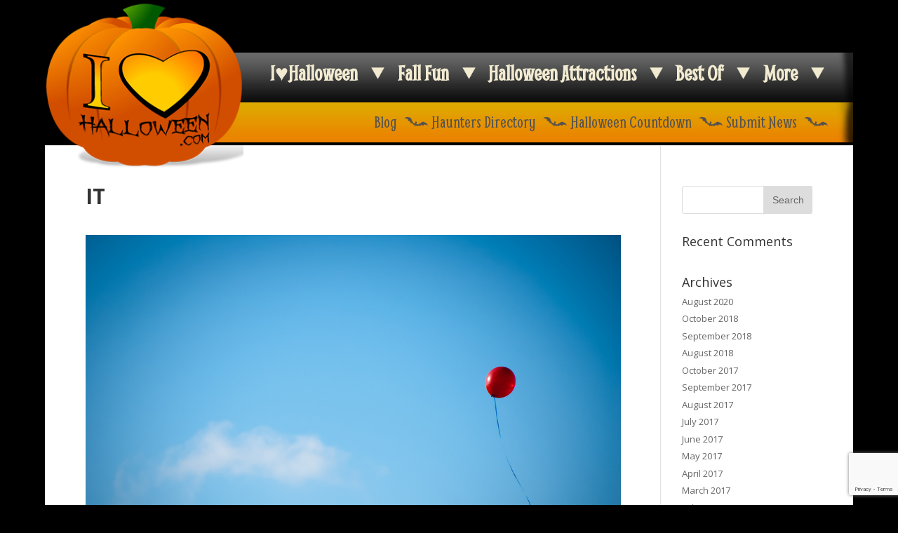

--- FILE ---
content_type: text/html; charset=UTF-8
request_url: https://www.ilovehalloween.com/category/it/
body_size: 20297
content:




<!DOCTYPE html>
<!--[if IE 6]>
<html id="ie6" lang="en-US"
 xmlns:fb="http://ogp.me/ns/fb#">
<![endif]-->
<!--[if IE 7]>
<html id="ie7" lang="en-US"
 xmlns:fb="http://ogp.me/ns/fb#">
<![endif]-->
<!--[if IE 8]>
<html id="ie8" lang="en-US"
 xmlns:fb="http://ogp.me/ns/fb#">
<![endif]-->
<!--[if !(IE 6) | !(IE 7) | !(IE 8)  ]><!-->
<html lang="en-US"
 xmlns:fb="http://ogp.me/ns/fb#">
<!--<![endif]-->
<head>
	<meta name="p:domain_verify" content="536e28dd8a6a2a33d85732d7be370ef6"/>
	<script type="text/javascript">var switchTo5x=true;</script>
	<script type="text/javascript" src="https://ws.sharethis.com/button/buttons.js"></script>
	<script type="text/javascript">stLight.options({publisher: "d0431ca2-fdfc-4fd2-85f0-1eccabbefd8f", doNotHash: false, doNotCopy: false, hashAddressBar: false});</script>
	<script async defer src="//assets.pinterest.com/js/pinit.js"></script>
	<meta charset="UTF-8" />
	<title>It Archives - I Love Halloween</title>
			
	
	<link rel="pingback" href="https://www.ilovehalloween.com/xmlrpc.php" />

		<!--[if lt IE 9]>
	<script src="https://www.ilovehalloween.com/wp-content/themes/Divi/js/html5.js" type="text/javascript"></script>
	<![endif]-->

	<script type="text/javascript">
		document.documentElement.className = 'js';
	</script>

	<meta name='robots' content='max-image-preview:large' />

<!-- This site is optimized with the Yoast SEO plugin v12.1 - https://yoast.com/wordpress/plugins/seo/ -->
<link rel="canonical" href="https://www.ilovehalloween.com/category/it/" />
<meta property="og:locale" content="en_US" />
<meta property="og:type" content="object" />
<meta property="og:title" content="It Archives - I Love Halloween" />
<meta property="og:url" content="https://www.ilovehalloween.com/category/it/" />
<meta property="og:site_name" content="I Love Halloween" />
<meta name="twitter:card" content="summary" />
<meta name="twitter:title" content="It Archives - I Love Halloween" />
<script type='application/ld+json' class='yoast-schema-graph yoast-schema-graph--main'>{"@context":"https://schema.org","@graph":[{"@type":"WebSite","@id":"https://www.ilovehalloween.com/#website","url":"https://www.ilovehalloween.com/","name":"I Love Halloween","potentialAction":{"@type":"SearchAction","target":"https://www.ilovehalloween.com/?s={search_term_string}","query-input":"required name=search_term_string"}},{"@type":"CollectionPage","@id":"https://www.ilovehalloween.com/category/it/#webpage","url":"https://www.ilovehalloween.com/category/it/","inLanguage":"en-US","name":"It Archives - I Love Halloween","isPartOf":{"@id":"https://www.ilovehalloween.com/#website"}}]}</script>
<!-- / Yoast SEO plugin. -->

<link rel='dns-prefetch' href='//www.google.com' />
<link rel='dns-prefetch' href='//maxcdn.bootstrapcdn.com' />
<link rel='dns-prefetch' href='//fonts.googleapis.com' />
<link rel="alternate" type="application/rss+xml" title="I Love Halloween &raquo; Feed" href="https://www.ilovehalloween.com/feed/" />
<link rel="alternate" type="application/rss+xml" title="I Love Halloween &raquo; Comments Feed" href="https://www.ilovehalloween.com/comments/feed/" />
<link rel="alternate" type="application/rss+xml" title="I Love Halloween &raquo; It Category Feed" href="https://www.ilovehalloween.com/category/it/feed/" />
<script type="text/javascript">
/* <![CDATA[ */
window._wpemojiSettings = {"baseUrl":"https:\/\/s.w.org\/images\/core\/emoji\/15.0.3\/72x72\/","ext":".png","svgUrl":"https:\/\/s.w.org\/images\/core\/emoji\/15.0.3\/svg\/","svgExt":".svg","source":{"concatemoji":"https:\/\/www.ilovehalloween.com\/wp-includes\/js\/wp-emoji-release.min.js?ver=ab22add81225427504bde863ca07f397"}};
/*! This file is auto-generated */
!function(i,n){var o,s,e;function c(e){try{var t={supportTests:e,timestamp:(new Date).valueOf()};sessionStorage.setItem(o,JSON.stringify(t))}catch(e){}}function p(e,t,n){e.clearRect(0,0,e.canvas.width,e.canvas.height),e.fillText(t,0,0);var t=new Uint32Array(e.getImageData(0,0,e.canvas.width,e.canvas.height).data),r=(e.clearRect(0,0,e.canvas.width,e.canvas.height),e.fillText(n,0,0),new Uint32Array(e.getImageData(0,0,e.canvas.width,e.canvas.height).data));return t.every(function(e,t){return e===r[t]})}function u(e,t,n){switch(t){case"flag":return n(e,"\ud83c\udff3\ufe0f\u200d\u26a7\ufe0f","\ud83c\udff3\ufe0f\u200b\u26a7\ufe0f")?!1:!n(e,"\ud83c\uddfa\ud83c\uddf3","\ud83c\uddfa\u200b\ud83c\uddf3")&&!n(e,"\ud83c\udff4\udb40\udc67\udb40\udc62\udb40\udc65\udb40\udc6e\udb40\udc67\udb40\udc7f","\ud83c\udff4\u200b\udb40\udc67\u200b\udb40\udc62\u200b\udb40\udc65\u200b\udb40\udc6e\u200b\udb40\udc67\u200b\udb40\udc7f");case"emoji":return!n(e,"\ud83d\udc26\u200d\u2b1b","\ud83d\udc26\u200b\u2b1b")}return!1}function f(e,t,n){var r="undefined"!=typeof WorkerGlobalScope&&self instanceof WorkerGlobalScope?new OffscreenCanvas(300,150):i.createElement("canvas"),a=r.getContext("2d",{willReadFrequently:!0}),o=(a.textBaseline="top",a.font="600 32px Arial",{});return e.forEach(function(e){o[e]=t(a,e,n)}),o}function t(e){var t=i.createElement("script");t.src=e,t.defer=!0,i.head.appendChild(t)}"undefined"!=typeof Promise&&(o="wpEmojiSettingsSupports",s=["flag","emoji"],n.supports={everything:!0,everythingExceptFlag:!0},e=new Promise(function(e){i.addEventListener("DOMContentLoaded",e,{once:!0})}),new Promise(function(t){var n=function(){try{var e=JSON.parse(sessionStorage.getItem(o));if("object"==typeof e&&"number"==typeof e.timestamp&&(new Date).valueOf()<e.timestamp+604800&&"object"==typeof e.supportTests)return e.supportTests}catch(e){}return null}();if(!n){if("undefined"!=typeof Worker&&"undefined"!=typeof OffscreenCanvas&&"undefined"!=typeof URL&&URL.createObjectURL&&"undefined"!=typeof Blob)try{var e="postMessage("+f.toString()+"("+[JSON.stringify(s),u.toString(),p.toString()].join(",")+"));",r=new Blob([e],{type:"text/javascript"}),a=new Worker(URL.createObjectURL(r),{name:"wpTestEmojiSupports"});return void(a.onmessage=function(e){c(n=e.data),a.terminate(),t(n)})}catch(e){}c(n=f(s,u,p))}t(n)}).then(function(e){for(var t in e)n.supports[t]=e[t],n.supports.everything=n.supports.everything&&n.supports[t],"flag"!==t&&(n.supports.everythingExceptFlag=n.supports.everythingExceptFlag&&n.supports[t]);n.supports.everythingExceptFlag=n.supports.everythingExceptFlag&&!n.supports.flag,n.DOMReady=!1,n.readyCallback=function(){n.DOMReady=!0}}).then(function(){return e}).then(function(){var e;n.supports.everything||(n.readyCallback(),(e=n.source||{}).concatemoji?t(e.concatemoji):e.wpemoji&&e.twemoji&&(t(e.twemoji),t(e.wpemoji)))}))}((window,document),window._wpemojiSettings);
/* ]]> */
</script>
<meta content="Divi Child Halloween v.1.0.0" name="generator"/><style id='wp-emoji-styles-inline-css' type='text/css'>

	img.wp-smiley, img.emoji {
		display: inline !important;
		border: none !important;
		box-shadow: none !important;
		height: 1em !important;
		width: 1em !important;
		margin: 0 0.07em !important;
		vertical-align: -0.1em !important;
		background: none !important;
		padding: 0 !important;
	}
</style>
<link rel='stylesheet' id='wp-block-library-css' href='https://www.ilovehalloween.com/wp-includes/css/dist/block-library/style.min.css?ver=ab22add81225427504bde863ca07f397' type='text/css' media='all' />
<link rel='stylesheet' id='wpda_countdown_gutenberg_css-css' href='https://www.ilovehalloween.com/wp-content/plugins/widget-countdown/includes/gutenberg/style.css?ver=ab22add81225427504bde863ca07f397' type='text/css' media='all' />
<style id='classic-theme-styles-inline-css' type='text/css'>
/*! This file is auto-generated */
.wp-block-button__link{color:#fff;background-color:#32373c;border-radius:9999px;box-shadow:none;text-decoration:none;padding:calc(.667em + 2px) calc(1.333em + 2px);font-size:1.125em}.wp-block-file__button{background:#32373c;color:#fff;text-decoration:none}
</style>
<style id='global-styles-inline-css' type='text/css'>
body{--wp--preset--color--black: #000000;--wp--preset--color--cyan-bluish-gray: #abb8c3;--wp--preset--color--white: #ffffff;--wp--preset--color--pale-pink: #f78da7;--wp--preset--color--vivid-red: #cf2e2e;--wp--preset--color--luminous-vivid-orange: #ff6900;--wp--preset--color--luminous-vivid-amber: #fcb900;--wp--preset--color--light-green-cyan: #7bdcb5;--wp--preset--color--vivid-green-cyan: #00d084;--wp--preset--color--pale-cyan-blue: #8ed1fc;--wp--preset--color--vivid-cyan-blue: #0693e3;--wp--preset--color--vivid-purple: #9b51e0;--wp--preset--gradient--vivid-cyan-blue-to-vivid-purple: linear-gradient(135deg,rgba(6,147,227,1) 0%,rgb(155,81,224) 100%);--wp--preset--gradient--light-green-cyan-to-vivid-green-cyan: linear-gradient(135deg,rgb(122,220,180) 0%,rgb(0,208,130) 100%);--wp--preset--gradient--luminous-vivid-amber-to-luminous-vivid-orange: linear-gradient(135deg,rgba(252,185,0,1) 0%,rgba(255,105,0,1) 100%);--wp--preset--gradient--luminous-vivid-orange-to-vivid-red: linear-gradient(135deg,rgba(255,105,0,1) 0%,rgb(207,46,46) 100%);--wp--preset--gradient--very-light-gray-to-cyan-bluish-gray: linear-gradient(135deg,rgb(238,238,238) 0%,rgb(169,184,195) 100%);--wp--preset--gradient--cool-to-warm-spectrum: linear-gradient(135deg,rgb(74,234,220) 0%,rgb(151,120,209) 20%,rgb(207,42,186) 40%,rgb(238,44,130) 60%,rgb(251,105,98) 80%,rgb(254,248,76) 100%);--wp--preset--gradient--blush-light-purple: linear-gradient(135deg,rgb(255,206,236) 0%,rgb(152,150,240) 100%);--wp--preset--gradient--blush-bordeaux: linear-gradient(135deg,rgb(254,205,165) 0%,rgb(254,45,45) 50%,rgb(107,0,62) 100%);--wp--preset--gradient--luminous-dusk: linear-gradient(135deg,rgb(255,203,112) 0%,rgb(199,81,192) 50%,rgb(65,88,208) 100%);--wp--preset--gradient--pale-ocean: linear-gradient(135deg,rgb(255,245,203) 0%,rgb(182,227,212) 50%,rgb(51,167,181) 100%);--wp--preset--gradient--electric-grass: linear-gradient(135deg,rgb(202,248,128) 0%,rgb(113,206,126) 100%);--wp--preset--gradient--midnight: linear-gradient(135deg,rgb(2,3,129) 0%,rgb(40,116,252) 100%);--wp--preset--font-size--small: 13px;--wp--preset--font-size--medium: 20px;--wp--preset--font-size--large: 36px;--wp--preset--font-size--x-large: 42px;--wp--preset--spacing--20: 0.44rem;--wp--preset--spacing--30: 0.67rem;--wp--preset--spacing--40: 1rem;--wp--preset--spacing--50: 1.5rem;--wp--preset--spacing--60: 2.25rem;--wp--preset--spacing--70: 3.38rem;--wp--preset--spacing--80: 5.06rem;--wp--preset--shadow--natural: 6px 6px 9px rgba(0, 0, 0, 0.2);--wp--preset--shadow--deep: 12px 12px 50px rgba(0, 0, 0, 0.4);--wp--preset--shadow--sharp: 6px 6px 0px rgba(0, 0, 0, 0.2);--wp--preset--shadow--outlined: 6px 6px 0px -3px rgba(255, 255, 255, 1), 6px 6px rgba(0, 0, 0, 1);--wp--preset--shadow--crisp: 6px 6px 0px rgba(0, 0, 0, 1);}:where(.is-layout-flex){gap: 0.5em;}:where(.is-layout-grid){gap: 0.5em;}body .is-layout-flex{display: flex;}body .is-layout-flex{flex-wrap: wrap;align-items: center;}body .is-layout-flex > *{margin: 0;}body .is-layout-grid{display: grid;}body .is-layout-grid > *{margin: 0;}:where(.wp-block-columns.is-layout-flex){gap: 2em;}:where(.wp-block-columns.is-layout-grid){gap: 2em;}:where(.wp-block-post-template.is-layout-flex){gap: 1.25em;}:where(.wp-block-post-template.is-layout-grid){gap: 1.25em;}.has-black-color{color: var(--wp--preset--color--black) !important;}.has-cyan-bluish-gray-color{color: var(--wp--preset--color--cyan-bluish-gray) !important;}.has-white-color{color: var(--wp--preset--color--white) !important;}.has-pale-pink-color{color: var(--wp--preset--color--pale-pink) !important;}.has-vivid-red-color{color: var(--wp--preset--color--vivid-red) !important;}.has-luminous-vivid-orange-color{color: var(--wp--preset--color--luminous-vivid-orange) !important;}.has-luminous-vivid-amber-color{color: var(--wp--preset--color--luminous-vivid-amber) !important;}.has-light-green-cyan-color{color: var(--wp--preset--color--light-green-cyan) !important;}.has-vivid-green-cyan-color{color: var(--wp--preset--color--vivid-green-cyan) !important;}.has-pale-cyan-blue-color{color: var(--wp--preset--color--pale-cyan-blue) !important;}.has-vivid-cyan-blue-color{color: var(--wp--preset--color--vivid-cyan-blue) !important;}.has-vivid-purple-color{color: var(--wp--preset--color--vivid-purple) !important;}.has-black-background-color{background-color: var(--wp--preset--color--black) !important;}.has-cyan-bluish-gray-background-color{background-color: var(--wp--preset--color--cyan-bluish-gray) !important;}.has-white-background-color{background-color: var(--wp--preset--color--white) !important;}.has-pale-pink-background-color{background-color: var(--wp--preset--color--pale-pink) !important;}.has-vivid-red-background-color{background-color: var(--wp--preset--color--vivid-red) !important;}.has-luminous-vivid-orange-background-color{background-color: var(--wp--preset--color--luminous-vivid-orange) !important;}.has-luminous-vivid-amber-background-color{background-color: var(--wp--preset--color--luminous-vivid-amber) !important;}.has-light-green-cyan-background-color{background-color: var(--wp--preset--color--light-green-cyan) !important;}.has-vivid-green-cyan-background-color{background-color: var(--wp--preset--color--vivid-green-cyan) !important;}.has-pale-cyan-blue-background-color{background-color: var(--wp--preset--color--pale-cyan-blue) !important;}.has-vivid-cyan-blue-background-color{background-color: var(--wp--preset--color--vivid-cyan-blue) !important;}.has-vivid-purple-background-color{background-color: var(--wp--preset--color--vivid-purple) !important;}.has-black-border-color{border-color: var(--wp--preset--color--black) !important;}.has-cyan-bluish-gray-border-color{border-color: var(--wp--preset--color--cyan-bluish-gray) !important;}.has-white-border-color{border-color: var(--wp--preset--color--white) !important;}.has-pale-pink-border-color{border-color: var(--wp--preset--color--pale-pink) !important;}.has-vivid-red-border-color{border-color: var(--wp--preset--color--vivid-red) !important;}.has-luminous-vivid-orange-border-color{border-color: var(--wp--preset--color--luminous-vivid-orange) !important;}.has-luminous-vivid-amber-border-color{border-color: var(--wp--preset--color--luminous-vivid-amber) !important;}.has-light-green-cyan-border-color{border-color: var(--wp--preset--color--light-green-cyan) !important;}.has-vivid-green-cyan-border-color{border-color: var(--wp--preset--color--vivid-green-cyan) !important;}.has-pale-cyan-blue-border-color{border-color: var(--wp--preset--color--pale-cyan-blue) !important;}.has-vivid-cyan-blue-border-color{border-color: var(--wp--preset--color--vivid-cyan-blue) !important;}.has-vivid-purple-border-color{border-color: var(--wp--preset--color--vivid-purple) !important;}.has-vivid-cyan-blue-to-vivid-purple-gradient-background{background: var(--wp--preset--gradient--vivid-cyan-blue-to-vivid-purple) !important;}.has-light-green-cyan-to-vivid-green-cyan-gradient-background{background: var(--wp--preset--gradient--light-green-cyan-to-vivid-green-cyan) !important;}.has-luminous-vivid-amber-to-luminous-vivid-orange-gradient-background{background: var(--wp--preset--gradient--luminous-vivid-amber-to-luminous-vivid-orange) !important;}.has-luminous-vivid-orange-to-vivid-red-gradient-background{background: var(--wp--preset--gradient--luminous-vivid-orange-to-vivid-red) !important;}.has-very-light-gray-to-cyan-bluish-gray-gradient-background{background: var(--wp--preset--gradient--very-light-gray-to-cyan-bluish-gray) !important;}.has-cool-to-warm-spectrum-gradient-background{background: var(--wp--preset--gradient--cool-to-warm-spectrum) !important;}.has-blush-light-purple-gradient-background{background: var(--wp--preset--gradient--blush-light-purple) !important;}.has-blush-bordeaux-gradient-background{background: var(--wp--preset--gradient--blush-bordeaux) !important;}.has-luminous-dusk-gradient-background{background: var(--wp--preset--gradient--luminous-dusk) !important;}.has-pale-ocean-gradient-background{background: var(--wp--preset--gradient--pale-ocean) !important;}.has-electric-grass-gradient-background{background: var(--wp--preset--gradient--electric-grass) !important;}.has-midnight-gradient-background{background: var(--wp--preset--gradient--midnight) !important;}.has-small-font-size{font-size: var(--wp--preset--font-size--small) !important;}.has-medium-font-size{font-size: var(--wp--preset--font-size--medium) !important;}.has-large-font-size{font-size: var(--wp--preset--font-size--large) !important;}.has-x-large-font-size{font-size: var(--wp--preset--font-size--x-large) !important;}
.wp-block-navigation a:where(:not(.wp-element-button)){color: inherit;}
:where(.wp-block-post-template.is-layout-flex){gap: 1.25em;}:where(.wp-block-post-template.is-layout-grid){gap: 1.25em;}
:where(.wp-block-columns.is-layout-flex){gap: 2em;}:where(.wp-block-columns.is-layout-grid){gap: 2em;}
.wp-block-pullquote{font-size: 1.5em;line-height: 1.6;}
</style>
<link rel='stylesheet' id='contact-form-7-css' href='https://www.ilovehalloween.com/wp-content/plugins/contact-form-7/includes/css/styles.css?ver=5.6.3' type='text/css' media='all' />
<link rel='stylesheet' id='sb_instagram_styles-css' href='https://www.ilovehalloween.com/wp-content/plugins/instagram-feed/css/sb-instagram.min.css?ver=1.12.2' type='text/css' media='all' />
<link rel='stylesheet' id='sb-font-awesome-css' href='https://maxcdn.bootstrapcdn.com/font-awesome/4.7.0/css/font-awesome.min.css' type='text/css' media='all' />
<link rel='stylesheet' id='mcg-style-css' href='https://www.ilovehalloween.com/wp-content/plugins/miniclip-games/styles/styles.css?ver=1.0.3' type='text/css' media='all' />
<link rel='stylesheet' id='dlmenu-css-css' href='https://www.ilovehalloween.com/wp-content/themes/Divi_Child/includes/dlmenu.css?ver=2015' type='text/css' media='all' />
<link rel='stylesheet' id='divi-fonts-css' href='https://fonts.googleapis.com/css?family=Open+Sans:300italic,400italic,600italic,700italic,800italic,400,300,600,700,800&#038;subset=latin,latin-ext' type='text/css' media='all' />
<link rel='stylesheet' id='divi-style-css' href='https://www.ilovehalloween.com/wp-content/themes/Divi_Child/style.css?ver=2.4.6.4' type='text/css' media='all' />
<link rel='stylesheet' id='newsletter-css' href='https://www.ilovehalloween.com/wp-content/plugins/newsletter/style.css?ver=6.2.2' type='text/css' media='all' />
<link rel='stylesheet' id='et-shortcodes-css-css' href='https://www.ilovehalloween.com/wp-content/themes/Divi/epanel/shortcodes/css/shortcodes.css?ver=3.0' type='text/css' media='all' />
<link rel='stylesheet' id='et-shortcodes-responsive-css-css' href='https://www.ilovehalloween.com/wp-content/themes/Divi/epanel/shortcodes/css/shortcodes_responsive.css?ver=3.0' type='text/css' media='all' />
<link rel='stylesheet' id='addtoany-css' href='https://www.ilovehalloween.com/wp-content/plugins/add-to-any/addtoany.min.css?ver=1.15' type='text/css' media='all' />
<script type="text/javascript" src="https://www.ilovehalloween.com/wp-includes/js/jquery/jquery.min.js?ver=3.7.1" id="jquery-core-js"></script>
<script type="text/javascript" src="https://www.ilovehalloween.com/wp-includes/js/jquery/jquery-migrate.min.js?ver=3.4.1" id="jquery-migrate-js"></script>
<script type="text/javascript" src="https://www.ilovehalloween.com/wp-content/plugins/add-to-any/addtoany.min.js?ver=1.1" id="addtoany-js"></script>
<script type="text/javascript" src="https://www.ilovehalloween.com/wp-content/plugins/mapsvg/js/raphael.js?ver=2.1.0" id="raphael-js"></script>
<script type="text/javascript" src="https://www.ilovehalloween.com/wp-content/plugins/mapsvg/js/jquery.mousewheel.min.js?ver=3.0.6" id="jquery.mousewheel-js"></script>
<script type="text/javascript" src="https://www.ilovehalloween.com/wp-content/plugins/mapsvg/js/mapsvg.min.js?ver=5.6.3" id="mapsvg-js"></script>
<script type="text/javascript" src="https://www.ilovehalloween.com/wp-content/plugins/miniclip-games/js/min/scripts-min.js?ver=1.0.3" id="mcg-script-js"></script>
<link rel="https://api.w.org/" href="https://www.ilovehalloween.com/wp-json/" /><link rel="alternate" type="application/json" href="https://www.ilovehalloween.com/wp-json/wp/v2/categories/1015" /><link rel="EditURI" type="application/rsd+xml" title="RSD" href="https://www.ilovehalloween.com/xmlrpc.php?rsd" />


<script data-cfasync="false">
window.a2a_config=window.a2a_config||{};a2a_config.callbacks=[];a2a_config.overlays=[];a2a_config.templates={};
a2a_config.onclick=1;
(function(d,s,a,b){a=d.createElement(s);b=d.getElementsByTagName(s)[0];a.async=1;a.src="https://static.addtoany.com/menu/page.js";b.parentNode.insertBefore(a,b);})(document,"script");
</script>
<meta property="fb:app_id" content="1644907045797203"/>
<!--BEGIN: TRACKING CODE MANAGER BY INTELLYWP.COM IN HEAD//-->
<!-- Facebook Pixel Code -->
<script>
!function(f,b,e,v,n,t,s){if(f.fbq)return;n=f.fbq=function(){n.callMethod?
n.callMethod.apply(n,arguments):n.queue.push(arguments)};if(!f._fbq)f._fbq=n;
n.push=n;n.loaded=!0;n.version='2.0';n.queue=[];t=b.createElement(e);t.async=!0;
t.src=v;s=b.getElementsByTagName(e)[0];s.parentNode.insertBefore(t,s)}(window,
document,'script','https://connect.facebook.net/en_US/fbevents.js');
fbq('init', '269938703484461', {
em: 'insert_email_variable'
});
fbq('track', 'PageView');
</script>
<noscript><img height="1" width="1" style="display:none"
src="https://www.facebook.com/tr?id=269938703484461&ev=PageView&noscript=1"
/></noscript>
<!-- DO NOT MODIFY -->
<!-- End Facebook Pixel Code -->
<!--END: https://wordpress.org/plugins/tracking-code-manager IN HEAD//--><meta name="viewport" content="width=device-width, initial-scale=1.0, maximum-scale=1.0, user-scalable=0" />		<style id="theme-customizer-css">
													.woocommerce #respond input#submit, .woocommerce-page #respond input#submit, .woocommerce #content input.button, .woocommerce-page #content input.button, .woocommerce-message, .woocommerce-error, .woocommerce-info { background: #c40808 !important; }
			#et_search_icon:hover, .mobile_menu_bar:before, .et-social-icon a:hover, .et_pb_sum, .et_pb_pricing li a, .et_pb_pricing_table_button, .et_overlay:before, .entry-summary p.price ins, .woocommerce div.product span.price, .woocommerce-page div.product span.price, .woocommerce #content div.product span.price, .woocommerce-page #content div.product span.price, .woocommerce div.product p.price, .woocommerce-page div.product p.price, .woocommerce #content div.product p.price, .woocommerce-page #content div.product p.price, .et_pb_member_social_links a:hover, .woocommerce .star-rating span:before, .woocommerce-page .star-rating span:before, .et_pb_widget li a:hover, .et_pb_filterable_portfolio .et_pb_portfolio_filters li a.active, .et_pb_filterable_portfolio .et_pb_portofolio_pagination ul li a.active, .et_pb_gallery .et_pb_gallery_pagination ul li a.active, .wp-pagenavi span.current, .wp-pagenavi a:hover, .nav-single a, .posted_in a { color: #c40808; }
			.et_pb_contact_submit, .et_password_protected_form .et_submit_button, .et_pb_bg_layout_light .et_pb_newsletter_button, .comment-reply-link, .form-submit input, .et_pb_bg_layout_light .et_pb_promo_button, .et_pb_bg_layout_light .et_pb_more_button, .woocommerce a.button.alt, .woocommerce-page a.button.alt, .woocommerce button.button.alt, .woocommerce-page button.button.alt, .woocommerce input.button.alt, .woocommerce-page input.button.alt, .woocommerce #respond input#submit.alt, .woocommerce-page #respond input#submit.alt, .woocommerce #content input.button.alt, .woocommerce-page #content input.button.alt, .woocommerce a.button, .woocommerce-page a.button, .woocommerce button.button, .woocommerce-page button.button, .woocommerce input.button, .woocommerce-page input.button { color: #c40808; }
			.footer-widget h4 { color: #c40808; }
			.et-search-form, .nav li ul, .et_mobile_menu, .footer-widget li:before, .et_pb_pricing li:before, blockquote { border-color: #c40808; }
			.et_pb_counter_amount, .et_pb_featured_table .et_pb_pricing_heading, .et_quote_content, .et_link_content, .et_audio_content { background-color: #c40808; }
							.container, .et_pb_row, .et_pb_slider .et_pb_container, .et_pb_fullwidth_section .et_pb_title_container, .et_pb_fullwidth_section .et_pb_title_featured_container, .et_pb_fullwidth_header:not(.et_pb_fullscreen) .et_pb_fullwidth_header_container { max-width: 1127px; }
			.et_boxed_layout #page-container, .et_fixed_nav.et_boxed_layout #page-container #top-header, .et_fixed_nav.et_boxed_layout #page-container #main-header, .et_boxed_layout #page-container .container, .et_boxed_layout #page-container .et_pb_row { max-width: 1287px; }
							a { color: #c40808; }
							#main-header, #main-header .nav li ul, .et-search-form, #main-header .et_mobile_menu { background-color: #c40808; }
									.nav li ul { border-color: #ffffff; }
							#top-header, #et-secondary-nav li ul { background-color: #c40808; }
															#main-header .nav li ul a { color: #c40808; }
									#top-menu li a { font-size: 18px; }
			body.et_vertical_nav .container.et_search_form_container .et-search-form input { font-size: 18px !important; }
		
		
					#top-menu li.current-menu-ancestor > a, #top-menu li.current-menu-item > a { color: #ffffff; }
													#main-footer .footer-widget h4 { color: #c40808; }
							.footer-widget li:before { border-color: #c40808; }
						#et-footer-nav .bottom-nav li.current-menu-item a { color: #c40808; }										
		
		
		@media only screen and ( min-width: 981px ) {
							.et_pb_section { padding: 0% 0; }
				.et_pb_section.et_pb_section_first { padding-top: inherit; }
										.et_pb_row { padding: 1% 0; }
																.et_header_style_left #et-top-navigation, .et_header_style_split #et-top-navigation  { padding: 71px 0 0 0; }
				.et_header_style_left #et-top-navigation nav > ul > li > a, .et_header_style_split #et-top-navigation nav > ul > li > a { padding-bottom: 71px; }
				.et_header_style_centered #main-header .logo_container { height: 141px; }
				.et_header_style_centered #top-menu > li > a { padding-bottom: 25px; }
				.et_header_style_split .centered-inline-logo-wrap { width: 141px; margin: -141px 0; }
				.et_header_style_split .centered-inline-logo-wrap #logo { max-height: 141px; }

																.et-fixed-header#top-header, .et-fixed-header#top-header #et-secondary-nav li ul { background-color: #c40808; }
													.et-fixed-header #top-menu li a { font-size: 18px; }
													.et-fixed-header #top-menu li.current-menu-ancestor > a, .et-fixed-header #top-menu li.current-menu-item > a { color: #ffffff !important; }
			
					}
		@media only screen and ( min-width: 1408px) {
			.et_pb_row { padding: 14px 0; }
			.et_pb_section { padding: 0px 0; }
			.single.et_pb_pagebuilder_layout.et_full_width_page .et_post_meta_wrapper { padding-top: 42px; }
			.et_pb_section.et_pb_section_first { padding-top: inherit; }
			.et_pb_fullwidth_section { padding: 0; }
		}
		@media only screen and ( max-width: 980px ) {
										.et_header_style_centered .mobile_nav .select_page, .et_header_style_split .mobile_nav .select_page, .et_mobile_menu li a, .mobile_menu_bar:before, .et_nav_text_color_light #top-menu > li > a, .et_nav_text_color_dark #top-menu > li > a, #top-menu a, .et_mobile_menu li a, #et_search_icon:before, #et_top_search .et-search-form input, .et_search_form_container input, #et-top-navigation .et-cart-info { color: #ffffff; }
				.et_close_search_field:after { color: #ffffff !important; }
				.et_search_form_container input::-moz-placeholder { color: #ffffff; }
				.et_search_form_container input::-webkit-input-placeholder { color: #ffffff; }
				.et_search_form_container input:-ms-input-placeholder { color: #ffffff; }
																	}
		@media only screen and ( max-width: 767px ) {
														}
	</style>

	
	
	<style id="module-customizer-css">
			</style>

	<link rel="shortcut icon" href="https://www.ilovehalloween.com/wp-content/uploads/2016/06/favicon.jpg" /><style type="text/css">.recentcomments a{display:inline !important;padding:0 !important;margin:0 !important;}</style><style type="text/css" id="custom-background-css">
body.custom-background { background-image: url("https://www.ilovehalloween.com/wp-content/uploads/2016/06/halloweenbkgd2-1.jpg"); background-position: center top; background-size: auto; background-repeat: repeat; background-attachment: fixed; }
</style>
		
	<link rel="stylesheet" href="https://maxcdn.bootstrapcdn.com/font-awesome/4.4.0/css/font-awesome.min.css">

	<script>
  (function(i,s,o,g,r,a,m){i['GoogleAnalyticsObject']=r;i[r]=i[r]||function(){
  (i[r].q=i[r].q||[]).push(arguments)},i[r].l=1*new Date();a=s.createElement(o),
  m=s.getElementsByTagName(o)[0];a.async=1;a.src=g;m.parentNode.insertBefore(a,m)
  })(window,document,'script','//www.google-analytics.com/analytics.js','ga');

  ga('create', 'UA-54978623-47', 'auto');
  ga('send', 'pageview');

</script>

<div id="fb-root"></div>
<script>(function(d, s, id) {
  var js, fjs = d.getElementsByTagName(s)[0];
  if (d.getElementById(id)) return;
  js = d.createElement(s); js.id = id;
  js.src = "//connect.facebook.net/en_GB/sdk.js#xfbml=1&version=v2.6";
  fjs.parentNode.insertBefore(js, fjs);
}(document, 'script', 'facebook-jssdk'));</script>
	
<link href='https://fonts.googleapis.com/css?family=Smythe' rel='stylesheet' type='text/css'>	
	
</head>
<body class="archive category category-it category-1015 custom-background et_pb_button_helper_class et_fullwidth_nav et_non_fixed_nav et_boxed_layout et_show_nav et_cover_background et_secondary_nav_enabled et_secondary_nav_only_menu et_pb_gutter osx et_pb_gutters3 et_primary_nav_dropdown_animation_fade et_secondary_nav_dropdown_animation_fade et_pb_footer_columns4 et_header_style_left et_right_sidebar chrome">
	<div id="mobile-menu" class="visible-xs"> 
	  	<div class="nav"> 
		  	<div id="dl-menu" class="dl-menuwrapper clearfix"> 
		  		<span class="dl-trigger">
		  			<span class="shadow">
		  				<span class="glow"><img src="https://www.ilovehalloween.com/wp-content/uploads/2016/04/mobile-menu-icon.png" /></span>
		  			</span>
		  		</span>
		  	</div>
	  	</div>
  	</div>
	
	<div id="page-container">

		<header id="main-header" class="et_nav_text_color_dark">
			<div class="container clearfix">
							<a href="https://www.ilovehalloween.com/">
					<img src="https://www.ilovehalloween.com/wp-content/uploads/2016/06/logo.png" alt="I Love Halloween" id="logo" />				
				<p class="logo_title">I <span>&#9829;</span> Halloween.com</p>
				</a>

				<div id="et-top-navigation">
					<nav id="top-menu-nav">
					<ul id="top-menu" class="nav"><li id="menu-item-65" class="menu-item menu-item-type-custom menu-item-object-custom menu-item-home menu-item-has-children menu-item-65"><a href="https://www.ilovehalloween.com">I♥Halloween</a>
<ul class="sub-menu">
	<li id="menu-item-306" class="menu-item menu-item-type-post_type menu-item-object-page menu-item-306"><a href="https://www.ilovehalloween.com/about/">About Us</a></li>
	<li id="menu-item-8136" class="menu-item menu-item-type-post_type menu-item-object-page menu-item-8136"><a href="https://www.ilovehalloween.com/advertise/">Advertise With Us</a></li>
	<li id="menu-item-5993" class="menu-item menu-item-type-post_type menu-item-object-page menu-item-5993"><a href="https://www.ilovehalloween.com/share/">Share Industry News</a></li>
	<li id="menu-item-192" class="menu-item menu-item-type-post_type menu-item-object-page menu-item-192"><a href="https://www.ilovehalloween.com/countdown/">Countdown</a></li>
	<li id="menu-item-274" class="menu-item menu-item-type-custom menu-item-object-custom menu-item-274"><a href="https://www.ilovehalloween.com/blog/">Blog</a></li>
	<li id="menu-item-82" class="menu-item menu-item-type-post_type menu-item-object-page menu-item-82"><a href="https://www.ilovehalloween.com/contact/">Contact Us</a></li>
	<li id="menu-item-4719" class="menu-item menu-item-type-post_type menu-item-object-page menu-item-4719"><a href="https://www.ilovehalloween.com/happy-halloween/">Happy Halloween Banners</a></li>
	<li id="menu-item-6617" class="menu-item menu-item-type-post_type menu-item-object-page menu-item-6617"><a href="https://www.ilovehalloween.com/link-to-us/">Link to Us</a></li>
	<li id="menu-item-5967" class="menu-item menu-item-type-post_type menu-item-object-page menu-item-5967"><a href="https://www.ilovehalloween.com/halloween-memes/">Shareable Halloween Memes</a></li>
	<li id="menu-item-232" class="menu-item menu-item-type-post_type menu-item-object-page menu-item-has-children menu-item-232"><a href="https://www.ilovehalloween.com/shop/">Shop</a>
	<ul class="sub-menu">
		<li id="menu-item-368" class="menu-item menu-item-type-post_type menu-item-object-page menu-item-368"><a href="https://www.ilovehalloween.com/costumes/">Halloween Costumes</a></li>
		<li id="menu-item-233" class="menu-item menu-item-type-post_type menu-item-object-page menu-item-233"><a href="https://www.ilovehalloween.com/cart/"><i class="fa fa-shopping-cart"></i> Cart</a></li>
		<li id="menu-item-234" class="menu-item menu-item-type-post_type menu-item-object-page menu-item-234"><a href="https://www.ilovehalloween.com/checkout/"><i class="fa fa-lock"></i> Checkout</a></li>
	</ul>
</li>
</ul>
</li>
<li id="menu-item-281" class="menu-item menu-item-type-post_type menu-item-object-page menu-item-has-children menu-item-281"><a href="https://www.ilovehalloween.com/fall-fun/">Fall Fun</a>
<ul class="sub-menu">
	<li id="menu-item-290" class="menu-item menu-item-type-post_type menu-item-object-page menu-item-290"><a href="https://www.ilovehalloween.com/corn-mazes/">Corn Mazes</a></li>
	<li id="menu-item-292" class="menu-item menu-item-type-post_type menu-item-object-page menu-item-292"><a href="https://www.ilovehalloween.com/hay-rides/">Hay Rides</a></li>
	<li id="menu-item-291" class="menu-item menu-item-type-post_type menu-item-object-page menu-item-291"><a href="https://www.ilovehalloween.com/pumpkin-picking/">Pumpkin Picking</a></li>
	<li id="menu-item-302" class="menu-item menu-item-type-post_type menu-item-object-page menu-item-302"><a href="https://www.ilovehalloween.com/oktoberfest/">Oktoberfest</a></li>
	<li id="menu-item-303" class="menu-item menu-item-type-post_type menu-item-object-page menu-item-303"><a href="https://www.ilovehalloween.com/fall-festivals/">Fall Festivals</a></li>
	<li id="menu-item-4119" class="menu-item menu-item-type-post_type menu-item-object-page menu-item-4119"><a href="https://www.ilovehalloween.com/apple-orchards/">Apple Orchards</a></li>
</ul>
</li>
<li id="menu-item-409" class="menu-item menu-item-type-post_type menu-item-object-page menu-item-has-children menu-item-409"><a href="https://www.ilovehalloween.com/halloween-attractions/">Halloween Attractions</a>
<ul class="sub-menu">
	<li id="menu-item-322" class="menu-item menu-item-type-post_type menu-item-object-page menu-item-322"><a href="https://www.ilovehalloween.com/haunted-houses/">Haunted Houses</a></li>
	<li id="menu-item-320" class="menu-item menu-item-type-post_type menu-item-object-page menu-item-320"><a href="https://www.ilovehalloween.com/haunted-corn-mazes/">Haunted Corn Mazes</a></li>
	<li id="menu-item-319" class="menu-item menu-item-type-post_type menu-item-object-page menu-item-319"><a href="https://www.ilovehalloween.com/haunted-spook-walks-trails/">Haunted Spook Walks &#038; Trails</a></li>
	<li id="menu-item-321" class="menu-item menu-item-type-post_type menu-item-object-page menu-item-321"><a href="https://www.ilovehalloween.com/haunted-hay-rides/">Haunted Hay Rides</a></li>
</ul>
</li>
<li id="menu-item-7107" class="menu-item menu-item-type-custom menu-item-object-custom menu-item-has-children menu-item-7107"><a href="#">Best Of</a>
<ul class="sub-menu">
	<li id="menu-item-7918" class="menu-item menu-item-type-post_type menu-item-object-page menu-item-7918"><a href="https://www.ilovehalloween.com/2018-must-see-haunted-attractions/">America&#8217;s Must See Haunted Attractions</a></li>
	<li id="menu-item-7304" class="menu-item menu-item-type-post_type menu-item-object-page menu-item-7304"><a href="https://www.ilovehalloween.com/must-see-hay-rides/">America&#8217;s Must See Fall Hay Rides</a></li>
	<li id="menu-item-7305" class="menu-item menu-item-type-post_type menu-item-object-page menu-item-7305"><a href="https://www.ilovehalloween.com/americas-best-pumpkin-patches/">Must See Pumpkin Patches Throughout the U.S.</a></li>
	<li id="menu-item-7307" class="menu-item menu-item-type-post_type menu-item-object-page menu-item-7307"><a href="https://www.ilovehalloween.com/americas-must-see-corn-mazes/">America&#8217;s Must See Corn Mazes</a></li>
	<li id="menu-item-7913" class="menu-item menu-item-type-post_type menu-item-object-page menu-item-7913"><a href="https://www.ilovehalloween.com/2018-must-see-halloween-attractions/">2019&#8217;s Must See Halloween Attractions in the U.S.</a></li>
</ul>
</li>
<li id="menu-item-367" class="menu-item menu-item-type-custom menu-item-object-custom menu-item-has-children menu-item-367"><a href="#">More</a>
<ul class="sub-menu">
	<li id="menu-item-369" class="menu-item menu-item-type-post_type menu-item-object-page menu-item-369"><a href="https://www.ilovehalloween.com/halloween-haunted-attraction-trade-shows/">Halloween Trade Shows</a></li>
	<li id="menu-item-7382" class="menu-item menu-item-type-post_type menu-item-object-page menu-item-7382"><a href="https://www.ilovehalloween.com/ghost-tours/">Ghost Tour Directory</a></li>
	<li id="menu-item-396" class="menu-item menu-item-type-post_type menu-item-object-page menu-item-has-children menu-item-396"><a href="https://www.ilovehalloween.com/halloween-jokes/">Jokes &#038; Humor</a>
	<ul class="sub-menu">
		<li id="menu-item-5507" class="menu-item menu-item-type-post_type menu-item-object-page menu-item-5507"><a href="https://www.ilovehalloween.com/hot-spots/">Halloween Hot Spots</a></li>
		<li id="menu-item-5681" class="menu-item menu-item-type-post_type menu-item-object-page menu-item-5681"><a href="https://www.ilovehalloween.com/youve-been-boozed-adult-version/">BOO-zed</a></li>
		<li id="menu-item-5682" class="menu-item menu-item-type-post_type menu-item-object-page menu-item-5682"><a href="https://www.ilovehalloween.com/youve-boo-ed/">BOO-ed!</a></li>
	</ul>
</li>
	<li id="menu-item-413" class="menu-item menu-item-type-custom menu-item-object-custom menu-item-has-children menu-item-413"><a href="#">History</a>
	<ul class="sub-menu">
		<li id="menu-item-372" class="menu-item menu-item-type-post_type menu-item-object-page menu-item-372"><a href="https://www.ilovehalloween.com/history-of-halloween/">Halloween</a></li>
		<li id="menu-item-386" class="menu-item menu-item-type-post_type menu-item-object-page menu-item-386"><a href="https://www.ilovehalloween.com/history-of-trick-or-treating/">Trick-or-Treating</a></li>
		<li id="menu-item-393" class="menu-item menu-item-type-post_type menu-item-object-page menu-item-393"><a href="https://www.ilovehalloween.com/history-of-halloween-candy/">Halloween Candy</a></li>
		<li id="menu-item-377" class="menu-item menu-item-type-post_type menu-item-object-page menu-item-377"><a href="https://www.ilovehalloween.com/history-of-the-jack-o-lantern/">Jack-o-Lantern</a></li>
	</ul>
</li>
	<li id="menu-item-5513" class="menu-item menu-item-type-post_type menu-item-object-page menu-item-5513"><a href="https://www.ilovehalloween.com/halloween-costumes/">Halloween Costumes</a></li>
	<li id="menu-item-6071" class="menu-item menu-item-type-custom menu-item-object-custom menu-item-has-children menu-item-6071"><a href="#">Halloween Fun</a>
	<ul class="sub-menu">
		<li id="menu-item-399" class="menu-item menu-item-type-post_type menu-item-object-page menu-item-399"><a href="https://www.ilovehalloween.com/halloween-games/">Games</a></li>
		<li id="menu-item-5519" class="menu-item menu-item-type-post_type menu-item-object-page menu-item-5519"><a href="https://www.ilovehalloween.com/halloween-crafts/">Crafts</a></li>
		<li id="menu-item-6069" class="menu-item menu-item-type-post_type menu-item-object-page menu-item-6069"><a href="https://www.ilovehalloween.com/movies/">Movies &#038; TV</a></li>
		<li id="menu-item-5440" class="menu-item menu-item-type-post_type menu-item-object-page menu-item-5440"><a href="https://www.ilovehalloween.com/family-fun/">Kid / Family Fun Resources</a></li>
		<li id="menu-item-405" class="menu-item menu-item-type-post_type menu-item-object-page menu-item-405"><a href="https://www.ilovehalloween.com/halloween-books/">Books</a></li>
		<li id="menu-item-5490" class="menu-item menu-item-type-post_type menu-item-object-page menu-item-5490"><a href="https://www.ilovehalloween.com/recipes/">Recipes</a></li>
	</ul>
</li>
	<li id="menu-item-6072" class="menu-item menu-item-type-custom menu-item-object-custom menu-item-has-children menu-item-6072"><a href="#">Resources</a>
	<ul class="sub-menu">
		<li id="menu-item-5781" class="menu-item menu-item-type-post_type menu-item-object-page menu-item-5781"><a href="https://www.ilovehalloween.com/halloween-birthdays/">Halloween Birthdays</a></li>
		<li id="menu-item-5522" class="menu-item menu-item-type-post_type menu-item-object-page menu-item-5522"><a href="https://www.ilovehalloween.com/safety/">Safety</a></li>
		<li id="menu-item-5439" class="menu-item menu-item-type-post_type menu-item-object-page menu-item-5439"><a href="https://www.ilovehalloween.com/pumpkins/">Pumpkin Resources</a></li>
	</ul>
</li>
	<li id="menu-item-417" class="menu-item menu-item-type-post_type menu-item-object-page menu-item-417"><a href="https://www.ilovehalloween.com/halloween-clip-art/">Halloween Clip Art</a></li>
	<li id="menu-item-6075" class="menu-item menu-item-type-post_type menu-item-object-page menu-item-6075"><a href="https://www.ilovehalloween.com/happy-halloween/">Happy Halloween Banners</a></li>
	<li id="menu-item-6076" class="menu-item menu-item-type-post_type menu-item-object-page menu-item-6076"><a href="https://www.ilovehalloween.com/countdown/">Free Halloween Countdown Clock</a></li>
	<li id="menu-item-6077" class="menu-item menu-item-type-post_type menu-item-object-page menu-item-6077"><a href="https://www.ilovehalloween.com/halloween-memes/">Shareable Halloween Memes</a></li>
</ul>
</li>
</ul>					</nav>

					
					
					<div id="et_mobile_nav_menu">
			<div class="mobile_nav closed">
				<span class="select_page">Select Page</span>
				<span class="mobile_menu_bar"></span>
			</div>
		</div>				</div> <!-- #et-top-navigation -->
				
			<div id="top-header" class="et_nav_text_color_light">
			<div class="container clearfix">

			
				<div id="et-secondary-menu">
				<ul id="et-secondary-nav" class="menu"><li class="menu-item menu-item-type-post_type menu-item-object-page menu-item-6073"><a href="https://www.ilovehalloween.com/blog/">Blog</a></li>
<li class="menu-item menu-item-type-post_type menu-item-object-page menu-item-3909"><a href="https://www.ilovehalloween.com/haunt-supplier-directory/">Haunters Directory</a></li>
<li class="menu-item menu-item-type-post_type menu-item-object-page menu-item-6105"><a href="https://www.ilovehalloween.com/countdown/">Halloween Countdown</a></li>
<li class="menu-item menu-item-type-post_type menu-item-object-page menu-item-6067"><a href="https://www.ilovehalloween.com/share/">Submit News</a></li>
</ul>				</div> <!-- #et-secondary-menu -->

			</div> <!-- .container -->
		</div> <!-- #top-header -->
		
			</div> <!-- .container -->
		</header> <!-- #main-header -->

		<div id="et-main-area">
<div id="main-content">


	<div class="container">
		<div id="content-area" class="clearfix">
			<div id="left-area">


<h1 class='tw-cat-title'>It</h1>


				<article id="post-7354" class="post-7354 post type-post status-publish format-standard has-post-thumbnail hentry category-horror category-horror-movies category-it category-stephen-king tag-balloons-spotted-in-lititz tag-clowns tag-horror tag-horror-movies tag-it tag-it-movie tag-lititz tag-lititz-pennsylvania tag-red-balloons tag-red-balloons-lititz tag-red-balloons-pennsylvania tag-red-balloons-spotted tag-stephen-king">

				
					
				
								
				

					<div class="entry-content">
					
					
					<a href=""><img width="1024" height="681" src="https://www.ilovehalloween.com/wp-content/uploads/2017/09/red-balloon-in-sky.jpg" class="attachment-full size-full wp-post-image" alt="" decoding="async" fetchpriority="high" srcset="https://www.ilovehalloween.com/wp-content/uploads/2017/09/red-balloon-in-sky.jpg 1024w, https://www.ilovehalloween.com/wp-content/uploads/2017/09/red-balloon-in-sky-300x200.jpg 300w, https://www.ilovehalloween.com/wp-content/uploads/2017/09/red-balloon-in-sky-768x511.jpg 768w, https://www.ilovehalloween.com/wp-content/uploads/2017/09/red-balloon-in-sky-510x339.jpg 510w" sizes="(max-width: 1024px) 100vw, 1024px" /></a>
				
					<div class='tw-spacer-1'></div><h2><a href='https://www.ilovehalloween.com/red-balloons-spotted-pennsylvania-town/'>Red Balloons Spotted Around Small Pennsylvania Town Days Before &#8216;IT&#8217; Movie Release</a></h2>The wait is almost over, as we are just two days away from the release of the horror movie, IT. Those in the small town of Lititz, Pennsylvania noticed something strange, as red balloons began appearing tied to sewer grates around the area. According to CBS News, The Lititz Borough Police Department said officers &#8220;want the...					</div> <!-- .entry-content -->

				<div class='tw-spacer-2'></div>				
				</article> <!-- .et_pb_post -->

			
				<article id="post-7335" class="post-7335 post type-post status-publish format-standard has-post-thumbnail hentry category-horror category-horror-movies category-it category-stephen-king tag-bangor tag-bangor-maine tag-horror tag-horror-movies tag-it tag-pennywise tag-red-balloon-in-stephen-kings-window tag-stephen-king tag-stephen-kings-home">

				
					
				
								
				

					<div class="entry-content">
					
					
					<a href=""><img width="600" height="315" src="https://www.ilovehalloween.com/wp-content/uploads/2017/08/balloon-1111368_1920-1.png" class="attachment-full size-full wp-post-image" alt="" decoding="async" srcset="https://www.ilovehalloween.com/wp-content/uploads/2017/08/balloon-1111368_1920-1.png 600w, https://www.ilovehalloween.com/wp-content/uploads/2017/08/balloon-1111368_1920-1-300x158.png 300w, https://www.ilovehalloween.com/wp-content/uploads/2017/08/balloon-1111368_1920-1-510x268.png 510w" sizes="(max-width: 600px) 100vw, 600px" /></a>
				
					<div class='tw-spacer-1'></div><h2><a href='https://www.ilovehalloween.com/stephen-kings-home-red-balloon/'>Creepy Red Balloon Spotted in the Window of Stephen King&#8217;s Home</a></h2>Stephen King is letting fans know just how excited he is about the release of IT. How? He placed one red balloon in a front window of his home. Right next to his porch, visitors can spot the balloon, floating lonely in the window. King&#8217;s home in Bangor, Maine is a popular tourist spot and...					</div> <!-- .entry-content -->

				<div class='tw-spacer-2'></div>				
				</article> <!-- .et_pb_post -->

			
				<article id="post-6012" class="post-6012 post type-post status-publish format-standard has-post-thumbnail hentry category-horror category-horror-movies category-it category-movies category-tim-curry tag-annie tag-clue tag-home-alone-2-lost-in-new-york tag-it tag-legend tag-rocky-horror-picture-show tag-the-rocky-horror-picture-show tag-tim-curry tag-tim-curry-birthday tag-tim-curry-films tag-tim-curry-movie-roles tag-tim-curry-movies tag-tim-curry-roles">

				
					
				
								
				

					<div class="entry-content">
					
					
					<a href=""><img width="1024" height="854" src="https://www.ilovehalloween.com/wp-content/uploads/2017/04/tim-curry-rocky-horror-picture-show.jpg" class="attachment-full size-full wp-post-image" alt="" decoding="async" srcset="https://www.ilovehalloween.com/wp-content/uploads/2017/04/tim-curry-rocky-horror-picture-show.jpg 1024w, https://www.ilovehalloween.com/wp-content/uploads/2017/04/tim-curry-rocky-horror-picture-show-300x250.jpg 300w, https://www.ilovehalloween.com/wp-content/uploads/2017/04/tim-curry-rocky-horror-picture-show-768x641.jpg 768w, https://www.ilovehalloween.com/wp-content/uploads/2017/04/tim-curry-rocky-horror-picture-show-510x425.jpg 510w" sizes="(max-width: 1024px) 100vw, 1024px" /></a>
				
					<div class='tw-spacer-1'></div><h2><a href='https://www.ilovehalloween.com/favorite-tim-curry-curry-roles/'>Happy Birthday Tim Curry! Ten of our Favorite Curry Roles</a></h2>Tim Curry turns 71 years old today and in honor of his birthday, we are naming some of our favorite Curry flicks! Ever since he has hit the big screen, Curry has been blessing fans with tons of films where he has played such diverse characters that no one else could have captured quite like...					</div> <!-- .entry-content -->

				<div class='tw-spacer-2'></div>				
				</article> <!-- .et_pb_post -->

			
				<article id="post-5997" class="post-5997 post type-post status-publish format-standard has-post-thumbnail hentry category-horror category-horror-movies category-it category-stephen-king tag-horror tag-horror-classics tag-horror-films tag-horror-movies tag-it tag-it-film tag-it-movie tag-it-official-trailer tag-new-horror-movies tag-new-it-film tag-new-it-movie tag-official-trailer-for-it tag-official-trailer-stephen-kings-it tag-stephen-king tag-stephen-kings-it tag-stephen-kings-it-official-trailer">

				
					
				
								
				

					<div class="entry-content">
					
					
					<a href=""><img width="575" height="345" src="https://www.ilovehalloween.com/wp-content/uploads/2017/03/IT-movie.jpg" class="attachment-full size-full wp-post-image" alt="" decoding="async" loading="lazy" srcset="https://www.ilovehalloween.com/wp-content/uploads/2017/03/IT-movie.jpg 575w, https://www.ilovehalloween.com/wp-content/uploads/2017/03/IT-movie-300x180.jpg 300w, https://www.ilovehalloween.com/wp-content/uploads/2017/03/IT-movie-510x306.jpg 510w" sizes="(max-width: 575px) 100vw, 575px" /></a>
				
					<div class='tw-spacer-1'></div><h2><a href='https://www.ilovehalloween.com/official-trailer-stephen-kings-it/'>Official Trailer Released for Stephen King&#8217;s &#8216;It&#8217; Film!</a></h2>Every horror lover knows the story of Stephen King&#8217;s classic, &#8220;It.&#8221; All stemming from the horror novel that was released in 1986, generations upon generations are familiar with It&#8217;s popular clown character, Pennywise. The new film is being directed by Andy Muschietti and features actor Bill Skarsgard who will be playing the evil clown, Pennywise....					</div> <!-- .entry-content -->

				<div class='tw-spacer-2'></div>				
				</article> <!-- .et_pb_post -->

			

			</div> <!-- #left-area -->

			

	<div id="sidebar">
		<div id="search-2" class="et_pb_widget widget_search"><form role="search" method="get" id="searchform" class="searchform" action="https://www.ilovehalloween.com/">
				<div>
					<label class="screen-reader-text" for="s">Search for:</label>
					<input type="text" value="" name="s" id="s" />
					<input type="submit" id="searchsubmit" value="Search" />
				</div>
			</form></div> <!-- end .et_pb_widget --><div id="recent-comments-2" class="et_pb_widget widget_recent_comments"><h4 class="widgettitle">Recent Comments</h4><ul id="recentcomments"></ul></div> <!-- end .et_pb_widget --><div id="archives-2" class="et_pb_widget widget_archive"><h4 class="widgettitle">Archives</h4>
			<ul>
					<li><a href='https://www.ilovehalloween.com/2020/08/'>August 2020</a></li>
	<li><a href='https://www.ilovehalloween.com/2018/10/'>October 2018</a></li>
	<li><a href='https://www.ilovehalloween.com/2018/09/'>September 2018</a></li>
	<li><a href='https://www.ilovehalloween.com/2018/08/'>August 2018</a></li>
	<li><a href='https://www.ilovehalloween.com/2017/10/'>October 2017</a></li>
	<li><a href='https://www.ilovehalloween.com/2017/09/'>September 2017</a></li>
	<li><a href='https://www.ilovehalloween.com/2017/08/'>August 2017</a></li>
	<li><a href='https://www.ilovehalloween.com/2017/07/'>July 2017</a></li>
	<li><a href='https://www.ilovehalloween.com/2017/06/'>June 2017</a></li>
	<li><a href='https://www.ilovehalloween.com/2017/05/'>May 2017</a></li>
	<li><a href='https://www.ilovehalloween.com/2017/04/'>April 2017</a></li>
	<li><a href='https://www.ilovehalloween.com/2017/03/'>March 2017</a></li>
	<li><a href='https://www.ilovehalloween.com/2017/02/'>February 2017</a></li>
	<li><a href='https://www.ilovehalloween.com/2017/01/'>January 2017</a></li>
	<li><a href='https://www.ilovehalloween.com/2016/12/'>December 2016</a></li>
	<li><a href='https://www.ilovehalloween.com/2016/11/'>November 2016</a></li>
	<li><a href='https://www.ilovehalloween.com/2016/10/'>October 2016</a></li>
	<li><a href='https://www.ilovehalloween.com/2016/09/'>September 2016</a></li>
	<li><a href='https://www.ilovehalloween.com/2016/08/'>August 2016</a></li>
	<li><a href='https://www.ilovehalloween.com/2016/06/'>June 2016</a></li>
	<li><a href='https://www.ilovehalloween.com/2016/05/'>May 2016</a></li>
	<li><a href='https://www.ilovehalloween.com/2016/04/'>April 2016</a></li>
	<li><a href='https://www.ilovehalloween.com/2016/03/'>March 2016</a></li>
	<li><a href='https://www.ilovehalloween.com/2016/02/'>February 2016</a></li>
	<li><a href='https://www.ilovehalloween.com/2015/12/'>December 2015</a></li>
	<li><a href='https://www.ilovehalloween.com/2015/10/'>October 2015</a></li>
	<li><a href='https://www.ilovehalloween.com/2015/09/'>September 2015</a></li>
	<li><a href='https://www.ilovehalloween.com/2015/08/'>August 2015</a></li>
			</ul>

			</div> <!-- end .et_pb_widget --><div id="categories-2" class="et_pb_widget widget_categories"><h4 class="widgettitle">Categories</h4>
			<ul>
					<li class="cat-item cat-item-1086"><a href="https://www.ilovehalloween.com/category/ahs/">AHS</a>
</li>
	<li class="cat-item cat-item-1181"><a href="https://www.ilovehalloween.com/category/amazon/">Amazon</a>
</li>
	<li class="cat-item cat-item-717"><a href="https://www.ilovehalloween.com/category/amc/">AMC</a>
</li>
	<li class="cat-item cat-item-763"><a href="https://www.ilovehalloween.com/category/amcs-fear-fest/">AMC&#039;s Fear Fest</a>
</li>
	<li class="cat-item cat-item-461"><a href="https://www.ilovehalloween.com/category/american-horror-story/">American Horror Story</a>
</li>
	<li class="cat-item cat-item-562"><a href="https://www.ilovehalloween.com/category/apple-picking/">Apple Picking</a>
</li>
	<li class="cat-item cat-item-198"><a href="https://www.ilovehalloween.com/category/beetlejuice/">Beetlejuice</a>
</li>
	<li class="cat-item cat-item-323"><a href="https://www.ilovehalloween.com/category/black-cats/">Black Cats</a>
</li>
	<li class="cat-item cat-item-219"><a href="https://www.ilovehalloween.com/category/bobbleheads/">Bobbleheads</a>
</li>
	<li class="cat-item cat-item-931"><a href="https://www.ilovehalloween.com/category/books/">Books</a>
</li>
	<li class="cat-item cat-item-324"><a href="https://www.ilovehalloween.com/category/cats/">Cats</a>
</li>
	<li class="cat-item cat-item-730"><a href="https://www.ilovehalloween.com/category/clowns/">Clowns</a>
</li>
	<li class="cat-item cat-item-12"><a href="https://www.ilovehalloween.com/category/cool-costumes/">Cool Costumes</a>
</li>
	<li class="cat-item cat-item-17"><a href="https://www.ilovehalloween.com/category/devilish-decor/">Devilish Decor</a>
</li>
	<li class="cat-item cat-item-1016"><a href="https://www.ilovehalloween.com/category/disney/">Disney</a>
</li>
	<li class="cat-item cat-item-1131"><a href="https://www.ilovehalloween.com/category/disneyland/">Disneyland</a>
</li>
	<li class="cat-item cat-item-398"><a href="https://www.ilovehalloween.com/category/diy/">DIY</a>
</li>
	<li class="cat-item cat-item-966"><a href="https://www.ilovehalloween.com/category/etsy/">Etsy</a>
</li>
	<li class="cat-item cat-item-370"><a href="https://www.ilovehalloween.com/category/fall/">Fall</a>
</li>
	<li class="cat-item cat-item-392"><a href="https://www.ilovehalloween.com/category/fall-crafts/">Fall Crafts</a>
</li>
	<li class="cat-item cat-item-391"><a href="https://www.ilovehalloween.com/category/fall-decor/">Fall decor</a>
</li>
	<li class="cat-item cat-item-380"><a href="https://www.ilovehalloween.com/category/fall-foliage/">Fall Foliage</a>
</li>
	<li class="cat-item cat-item-387"><a href="https://www.ilovehalloween.com/category/fall-fun/">Fall Fun</a>
</li>
	<li class="cat-item cat-item-371"><a href="https://www.ilovehalloween.com/category/fall-time/">Fall time</a>
</li>
	<li class="cat-item cat-item-200"><a href="https://www.ilovehalloween.com/category/films/">Films</a>
</li>
	<li class="cat-item cat-item-935"><a href="https://www.ilovehalloween.com/category/freddy-krueger/">Freddy Krueger</a>
</li>
	<li class="cat-item cat-item-769"><a href="https://www.ilovehalloween.com/category/friday-the-13th/">Friday the 13th</a>
</li>
	<li class="cat-item cat-item-223"><a href="https://www.ilovehalloween.com/category/froggys-fog/">Froggy&#039;s Fog</a>
</li>
	<li class="cat-item cat-item-15"><a href="https://www.ilovehalloween.com/category/fun-games/">Fun &amp; Games</a>
</li>
	<li class="cat-item cat-item-279"><a href="https://www.ilovehalloween.com/category/ghosts/">Ghosts</a>
</li>
	<li class="cat-item cat-item-911"><a href="https://www.ilovehalloween.com/category/goosebumps/">Goosebumps</a>
</li>
	<li class="cat-item cat-item-238"><a href="https://www.ilovehalloween.com/category/halloween/">Halloween</a>
</li>
	<li class="cat-item cat-item-208"><a href="https://www.ilovehalloween.com/category/halloween-2016/">Halloween 2016</a>
</li>
	<li class="cat-item cat-item-1139"><a href="https://www.ilovehalloween.com/category/halloween-blogs/">Halloween Blogs</a>
</li>
	<li class="cat-item cat-item-923"><a href="https://www.ilovehalloween.com/category/halloween-books/">Halloween Books</a>
</li>
	<li class="cat-item cat-item-804"><a href="https://www.ilovehalloween.com/category/halloween-candy/">Halloween Candy</a>
</li>
	<li class="cat-item cat-item-311"><a href="https://www.ilovehalloween.com/category/halloween-decor/">Halloween Decor</a>
</li>
	<li class="cat-item cat-item-1264"><a href="https://www.ilovehalloween.com/category/halloween-food/">Halloween Food</a>
</li>
	<li class="cat-item cat-item-11"><a href="https://www.ilovehalloween.com/category/halloween-fun/">Halloween Fun</a>
</li>
	<li class="cat-item cat-item-18"><a href="https://www.ilovehalloween.com/category/halloween-headlines/">Halloween Headlines</a>
</li>
	<li class="cat-item cat-item-260"><a href="https://www.ilovehalloween.com/category/halloween-horror-nights/">Halloween Horror Nights</a>
</li>
	<li class="cat-item cat-item-16"><a href="https://www.ilovehalloween.com/category/halloween-how-tos/">Halloween How-Tos</a>
</li>
	<li class="cat-item cat-item-508"><a href="https://www.ilovehalloween.com/category/halloween-movies/">Halloween Movies</a>
</li>
	<li class="cat-item cat-item-740"><a href="https://www.ilovehalloween.com/category/halloween-music/">Halloween Music</a>
</li>
	<li class="cat-item cat-item-1315"><a href="https://www.ilovehalloween.com/category/press-releases/">Halloween News &amp; Press Releases</a>
</li>
	<li class="cat-item cat-item-634"><a href="https://www.ilovehalloween.com/category/halloween-pranks/">Halloween Pranks</a>
</li>
	<li class="cat-item cat-item-632"><a href="https://www.ilovehalloween.com/category/halloween-safety/">Halloween Safety</a>
</li>
	<li class="cat-item cat-item-677"><a href="https://www.ilovehalloween.com/category/halloween-songs/">Halloween Songs</a>
</li>
	<li class="cat-item cat-item-684"><a href="https://www.ilovehalloween.com/category/halloweentown/">Halloweentown</a>
</li>
	<li class="cat-item cat-item-224"><a href="https://www.ilovehalloween.com/category/haunted-attractions/">Haunted Attractions</a>
</li>
	<li class="cat-item cat-item-217"><a href="https://www.ilovehalloween.com/category/haunted-house-shows/">Haunted House Shows</a>
</li>
	<li class="cat-item cat-item-13"><a href="https://www.ilovehalloween.com/category/haunted-houses/">Haunted Houses</a>
</li>
	<li class="cat-item cat-item-1039"><a href="https://www.ilovehalloween.com/category/haunted-mansion/">Haunted Mansion</a>
</li>
	<li class="cat-item cat-item-337"><a href="https://www.ilovehalloween.com/category/haunted-places/">Haunted Places</a>
</li>
	<li class="cat-item cat-item-1100"><a href="https://www.ilovehalloween.com/category/hhn27/">HHN27</a>
</li>
	<li class="cat-item cat-item-619"><a href="https://www.ilovehalloween.com/category/hocus-pocus/">Hocus Pocus</a>
</li>
	<li class="cat-item cat-item-231"><a href="https://www.ilovehalloween.com/category/hollywood/">Hollywood</a>
</li>
	<li class="cat-item cat-item-312"><a href="https://www.ilovehalloween.com/category/home-decor/">Home decor</a>
</li>
	<li class="cat-item cat-item-261"><a href="https://www.ilovehalloween.com/category/horror/">Horror</a>
</li>
	<li class="cat-item cat-item-503"><a href="https://www.ilovehalloween.com/category/horror-movies/">Horror movies</a>
</li>
	<li class="cat-item cat-item-1015 current-cat"><a aria-current="page" href="https://www.ilovehalloween.com/category/it/">It</a>
</li>
	<li class="cat-item cat-item-774"><a href="https://www.ilovehalloween.com/category/jason-voorhees/">Jason Voorhees</a>
</li>
	<li class="cat-item cat-item-270"><a href="https://www.ilovehalloween.com/category/leatherface/">Leatherface</a>
</li>
	<li class="cat-item cat-item-1001"><a href="https://www.ilovehalloween.com/category/mad-monster/">Mad Monster</a>
</li>
	<li class="cat-item cat-item-992"><a href="https://www.ilovehalloween.com/category/mad-monster-party/">Mad Monster Party</a>
</li>
	<li class="cat-item cat-item-516"><a href="https://www.ilovehalloween.com/category/michael-myers/">Michael Myers</a>
</li>
	<li class="cat-item cat-item-199"><a href="https://www.ilovehalloween.com/category/movies/">Movies</a>
</li>
	<li class="cat-item cat-item-278"><a href="https://www.ilovehalloween.com/category/national-paranormal-day/">National Paranormal Day</a>
</li>
	<li class="cat-item cat-item-1157"><a href="https://www.ilovehalloween.com/category/nightmare-before-christmas/">Nightmare Before Christmas</a>
</li>
	<li class="cat-item cat-item-266"><a href="https://www.ilovehalloween.com/category/orlando/">Orlando</a>
</li>
	<li class="cat-item cat-item-742"><a href="https://www.ilovehalloween.com/category/ouija-board/">Ouija Board</a>
</li>
	<li class="cat-item cat-item-277"><a href="https://www.ilovehalloween.com/category/paranormal/">Paranormal</a>
</li>
	<li class="cat-item cat-item-285"><a href="https://www.ilovehalloween.com/category/party-planning/">Party Planning</a>
</li>
	<li class="cat-item cat-item-795"><a href="https://www.ilovehalloween.com/category/pokemon-go/">Pokemon Go</a>
</li>
	<li class="cat-item cat-item-487"><a href="https://www.ilovehalloween.com/category/pumpkins/">Pumpkins</a>
</li>
	<li class="cat-item cat-item-915"><a href="https://www.ilovehalloween.com/category/r-l-stine/">R.L. Stine</a>
</li>
	<li class="cat-item cat-item-582"><a href="https://www.ilovehalloween.com/category/salem/">Salem</a>
</li>
	<li class="cat-item cat-item-1002"><a href="https://www.ilovehalloween.com/category/scares-that-care/">Scares That Care</a>
</li>
	<li class="cat-item cat-item-965"><a href="https://www.ilovehalloween.com/category/skeletons/">Skeletons</a>
</li>
	<li class="cat-item cat-item-1057"><a href="https://www.ilovehalloween.com/category/spike/">Spike</a>
</li>
	<li class="cat-item cat-item-608"><a href="https://www.ilovehalloween.com/category/stephen-king/">Stephen King</a>
</li>
	<li class="cat-item cat-item-707"><a href="https://www.ilovehalloween.com/category/syfy/">Syfy</a>
</li>
	<li class="cat-item cat-item-271"><a href="https://www.ilovehalloween.com/category/texas-chainsaw-massacre/">Texas Chainsaw Massacre</a>
</li>
	<li class="cat-item cat-item-762"><a href="https://www.ilovehalloween.com/category/the-addams-family/">The Addams Family</a>
</li>
	<li class="cat-item cat-item-274"><a href="https://www.ilovehalloween.com/category/the-exorcist/">The Exorcist</a>
</li>
	<li class="cat-item cat-item-970"><a href="https://www.ilovehalloween.com/category/the-purge-4/">The Purge 4</a>
</li>
	<li class="cat-item cat-item-189"><a href="https://www.ilovehalloween.com/category/the-walking-dead/">The Walking Dead</a>
</li>
	<li class="cat-item cat-item-1023"><a href="https://www.ilovehalloween.com/category/tim-curry/">Tim Curry</a>
</li>
	<li class="cat-item cat-item-205"><a href="https://www.ilovehalloween.com/category/transworld/">Transworld</a>
</li>
	<li class="cat-item cat-item-206"><a href="https://www.ilovehalloween.com/category/transworld-halloween/">Transworld Halloween</a>
</li>
	<li class="cat-item cat-item-628"><a href="https://www.ilovehalloween.com/category/trick-or-treating/">Trick or Treating</a>
</li>
	<li class="cat-item cat-item-14"><a href="https://www.ilovehalloween.com/category/tricks-treats/">Tricks &amp; Treats</a>
</li>
	<li class="cat-item cat-item-1"><a href="https://www.ilovehalloween.com/category/uncategorized/">Uncategorized</a>
</li>
	<li class="cat-item cat-item-259"><a href="https://www.ilovehalloween.com/category/universal-studios-florida/">Universal Studios Florida</a>
</li>
	<li class="cat-item cat-item-230"><a href="https://www.ilovehalloween.com/category/universal-studios-hollywood/">Universal Studios Hollywood</a>
</li>
	<li class="cat-item cat-item-265"><a href="https://www.ilovehalloween.com/category/universal-studios-orlando/">Universal Studios Orlando</a>
</li>
	<li class="cat-item cat-item-239"><a href="https://www.ilovehalloween.com/category/usps/">USPS</a>
</li>
	<li class="cat-item cat-item-250"><a href="https://www.ilovehalloween.com/category/valentines-day/">Valentine&#039;s Day</a>
</li>
	<li class="cat-item cat-item-252"><a href="https://www.ilovehalloween.com/category/valentines-day-2016/">Valentine&#039;s Day 2016</a>
</li>
	<li class="cat-item cat-item-251"><a href="https://www.ilovehalloween.com/category/valentines-day-haunted-houses/">Valentine&#039;s Day Haunted Houses</a>
</li>
	<li class="cat-item cat-item-232"><a href="https://www.ilovehalloween.com/category/walking-dead-attraction/">Walking Dead Attraction</a>
</li>
	<li class="cat-item cat-item-242"><a href="https://www.ilovehalloween.com/category/walt-disney-world/">Walt Disney World</a>
</li>
	<li class="cat-item cat-item-753"><a href="https://www.ilovehalloween.com/category/wednesday-addams/">Wednesday Addams</a>
</li>
	<li class="cat-item cat-item-642"><a href="https://www.ilovehalloween.com/category/williamsburg/">Williamsburg</a>
</li>
	<li class="cat-item cat-item-218"><a href="https://www.ilovehalloween.com/category/zombies/">Zombies</a>
</li>
			</ul>

			</div> <!-- end .et_pb_widget --><div id="meta-2" class="et_pb_widget widget_meta"><h4 class="widgettitle">Meta</h4>
		<ul>
						<li><a rel="nofollow" href="https://www.ilovehalloween.com/wp-login.php">Log in</a></li>
			<li><a href="https://www.ilovehalloween.com/feed/">Entries feed</a></li>
			<li><a href="https://www.ilovehalloween.com/comments/feed/">Comments feed</a></li>

			<li><a href="https://wordpress.org/">WordPress.org</a></li>
		</ul>

		</div> <!-- end .et_pb_widget --><div id="text-16" class="et_pb_widget widget_text"><h4 class="widgettitle">Follow Us on Facebook</h4>			<div class="textwidget"><iframe src="https://www.facebook.com/plugins/page.php?href=https%3A%2F%2Fwww.facebook.com%2FILoveHalloweenDotCom%2F&tabs=timeline&width=340&height=500&small_header=true&adapt_container_width=true&hide_cover=false&show_facepile=false&appId=196242937105087" style="border:none;overflow:hidden" scrolling="no" frameborder="0" allowTransparency="true"></iframe>
<br><br>
<b>Follow Us on Pinterest</b>
<a data-pin-do="embedUser" data-pin-board-width="264" data-pin-scale-height="200" data-pin-scale-width="80" href="https://www.pinterest.com/LoveOctober31/"></a></div>
		</div> <!-- end .et_pb_widget --><div id="text-4" class="et_pb_widget widget_text"><h4 class="widgettitle">Follow on Pinterest</h4>			<div class="textwidget"><a data-pin-do="embedUser" data-pin-board-width="264" data-pin-scale-height="200" data-pin-scale-width="80" href="https://www.pinterest.com/LoveOctober31/"></a></div>
		</div> <!-- end .et_pb_widget --><div id="text-5" class="et_pb_widget widget_text"><h4 class="widgettitle">Follow Us on Instagram</h4>			<div class="textwidget"><div id="sb_instagram" class="sbi sbi_mob_col_auto sbi_fixed_height  sbi_col_4" style="width:100%; height:200px; background-color: #ffffff; padding-bottom: 10px; " data-id="2353103597" data-num="20" data-res="auto" data-cols="4" data-options='{&quot;sortby&quot;: &quot;none&quot;, &quot;showbio&quot;: &quot;false&quot;,&quot;feedID&quot;: &quot;2353103597&quot;, &quot;headercolor&quot;: &quot;&quot;, &quot;imagepadding&quot;: &quot;5&quot;,&quot;mid&quot;: &quot;MTY1NGQwYw==&quot;, &quot;disablecache&quot;: &quot;false&quot;, &quot;sbiCacheExists&quot;: &quot;true&quot;,&quot;callback&quot;: &quot;Yzk2NmMyYTI2ZmU2.NDcxM2E3MmJmY2M3YWYyNjhhOTA=&quot;, &quot;sbiHeaderCache&quot;: &quot;true&quot;}'><div class="sb_instagram_header" style="padding: 10px; padding-bottom: 0;"></div><div id="sbi_images" style="padding: 5px;"><div class="sbi_loader"></div></div><div id="sbi_load" class="sbi_hidden"><a class="sbi_load_btn" href="javascript:void(0);" style="display: none; "><span class="sbi_btn_text">Load More...</span><span class="sbi_loader sbi_hidden"></span></a><span class="sbi_follow_btn"><a href="https://www.instagram.com/" style="" target="_blank" rel="noopener"><i class="fa fab fa-instagram"></i>Follow on Instagram</a></span></div></div></div>
		</div> <!-- end .et_pb_widget --><div id="text-6" class="et_pb_widget widget_text"><h4 class="widgettitle">Countdown To Halloween</h4>			<div class="textwidget"><a href="https://www.ilovehalloween.com"><img border="0" src="https://www.ilovehalloween.com/h/i/fcountdown-bl1.jpg" width="300px"></a>

<center><a href="https://www.ilovehalloween.com/countdown/" target="_Blank" rel="noopener">Get the Halloween Countdown Widget for Your Site</a></center></div>
		</div> <!-- end .et_pb_widget --><div id="text-7" class="et_pb_widget widget_text"><h4 class="widgettitle">Haunted Attractions</h4>			<div class="textwidget"><ul>
<li><a href="/haunted-houses/">Haunted Houses</a></li>
<li><a href="/haunted-corn-mazes/">Haunted Corn Mazes</a></li>
<li><a href="/haunted-spook-walks-trails/">Spook Walks & Haunted Trails</a></li>
<li><a href="/haunted-hay-rides/">Haunted Hay Rides</a></li>
</ul></div>
		</div> <!-- end .et_pb_widget --><div id="text-8" class="et_pb_widget widget_text"><h4 class="widgettitle">Farm Fun</h4>			<div class="textwidget"><ul>
<li><a href="/corn-mazes/">Corn Mazes</a></li>
<li><a href="/hay-rides/">Hay Rides</a></li>
<li><a href="/pumpkin-picking/">Pumpkin Patches</a></li>
<li><a href="/oktoberfest/">Oktoberfest</a></li>
<li><a href="/fall-festivals/">Fall Festivals</a></li>
</ul>
<br><br>
<h4>Haunted Hayride Map</h4>
<div id="mapsvg-4357" class="mapsvg"></div></div>
		</div> <!-- end .et_pb_widget -->	</div> <!-- end #sidebar -->
		</div> <!-- #content-area -->
	</div> <!-- .container -->


</div> <!-- #main-content -->


</div> <!-- #et-main-area -->
</div> <!-- #page-container -->


<div class="container footer_container_top">

	<div class="footer-top">

<div class="footer_wdgt wdgt1 col-md-2 col-sm-4">
<h2 class="widgettitle ftr h2">Scary Fun</h2>						
												<div class="col-md-12 col-sm-12 homepage_post">
									 <p class="cat_post"><a href="https://www.ilovehalloween.com/haunted-houses/"/>Haunted Houses</a></p>
									 </div>
																		<div class="col-md-12 col-sm-12 homepage_post">
									 <p class="cat_post"><a href="https://www.ilovehalloween.com/haunted-hay-rides/"/>Haunted Hayrides</a></p>
									 </div>
																		<div class="col-md-12 col-sm-12 homepage_post">
									 <p class="cat_post"><a href="https://www.ilovehalloween.com/haunted-corn-mazes/"/>Haunted Corn Mazes</a></p>
									 </div>
																		<div class="col-md-12 col-sm-12 homepage_post">
									 <p class="cat_post"><a href="https://www.ilovehalloween.com/haunted-spook-walks-trails/"/>Spookwalks &#038; Trails</a></p>
									 </div>
									</div>

		<div class="footer_wdgt wdgt2 col-md-2 col-sm-4">	
		<h2 class="widgettitle ftr h2">Farm Fun</h2>			
		
											<div class="col-md-12 col-sm-12 homepage_post">
									 <p class="cat_post"><a href="https://www.ilovehalloween.com/corn-mazes/"/>Corn Mazes</a></p>
									 </div>
																		<div class="col-md-12 col-sm-12 homepage_post">
									 <p class="cat_post"><a href="https://www.ilovehalloween.com/hay-rides/"/>Hayrides</a></p>
									 </div>
																		<div class="col-md-12 col-sm-12 homepage_post">
									 <p class="cat_post"><a href="https://www.ilovehalloween.com/pumpkin-picking/"/>Pumpkin Picking</a></p>
									 </div>
												
			
		</div>

		<div class="footer_wdgt wdgt3 col-md-2 col-sm-4">						
			<h2 class="widgettitle ftr h2">Fall Fun</h2>			
		
											<div class="col-md-12 col-sm-12 homepage_post">
									 <p class="cat_post"><a href="https://www.ilovehalloween.com/oktoberfest/"/>Oktoberfest</a></p>
									 </div>
																		<div class="col-md-12 col-sm-12 homepage_post">
									 <p class="cat_post"><a href="https://www.ilovehalloween.com/apple-orchards/"/>Apple Picking</a></p>
									 </div>
																		<div class="col-md-12 col-sm-12 homepage_post">
									 <p class="cat_post"><a href="https://www.ilovehalloween.com/fall-festivals/"/>Fall Festivals</a></p>
									 </div>
												
		</div>

		<div class="footer_wdgt wdgt4 col-md-2 col-sm-4">						
			<h2 class="widgettitle ftr h2">Halloween</h2>			
		
											<div class="col-md-12 col-sm-12 homepage_post">
									 <p class="cat_post"><a href="https://www.ilovehalloween.com/haunt-supplier-directory/"/>Suppliers Directory</a></p>
									 </div>
																		<div class="col-md-12 col-sm-12 homepage_post">
									 <p class="cat_post"><a href="https://www.ilovehalloween.com/halloween-haunted-attraction-trade-shows/"/>Trade Shows</a></p>
									 </div>
																		<div class="col-md-12 col-sm-12 homepage_post">
									 <p class="cat_post"><a href="https://www.ilovehalloween.com/happy-halloween/"/>Happy Halloween</a></p>
									 </div>
												
		</div>

		<div class="footer_wdgt wdgt5 col-md-2 col-sm-4">						
			<h2 class="widgettitle ftr h2">Social</h2>			
		
											<div class="col-md-12 col-sm-12 homepage_post">
									 <p class="cat_post"><a href="https://www.facebook.com/ILoveHalloweenDotCom/"/>Facebook</a></p>
									 </div>
																		<div class="col-md-12 col-sm-12 homepage_post">
									 <p class="cat_post"><a href="https://twitter.com/LoveOctober31"/>Twitter</a></p>
									 </div>
																		<div class="col-md-12 col-sm-12 homepage_post">
									 <p class="cat_post"><a href="https://www.instagram.com/ilovehalloweendotcom/"/>Instagram</a></p>
									 </div>
																		<div class="col-md-12 col-sm-12 homepage_post">
									 <p class="cat_post"><a href="https://www.pinterest.com/LoveOctober31/"/>Pinterest</a></p>
									 </div>
											
		</div>

		<div class="footer_wdgt wdgt6 col-md-2 col-sm-4">							
			<h2 class="widgettitle ftr h2">I ♥ Halloween</h2>			
		
											<div class="col-md-12 col-sm-12 homepage_post">
									 <p class="cat_post"><a href="https://www.ilovehalloween.com/about/"/>About I&#10085;Halloween</a></p>
									 </div>
																		<div class="col-md-12 col-sm-12 homepage_post">
									 <p class="cat_post"><a href="https://www.ilovehalloween.com/contact/"/>Contact Us</a></p>
									 </div>
																		<div class="col-md-12 col-sm-12 homepage_post">
									 <p class="cat_post"><a href="https://www.ilovehalloween.com/blog/"/>Blog</a></p>
									 </div>
																		<div class="col-md-12 col-sm-12 homepage_post">
									 <p class="cat_post"><a href="https://www.ilovehalloween.com/countdown/"/>Countdown</a></p>
									 </div>
																		<div class="col-md-12 col-sm-12 homepage_post">
									 <p class="cat_post"><a href="https://www.ilovehalloween.com/community/"/>Forums</a></p>
									 </div>
																		<div class="col-md-12 col-sm-12 homepage_post">
									 <p class="cat_post"><a href="https://www.ilovehalloween.com/share"/>Share News</a></p>
									 </div>
																		<div class="col-md-12 col-sm-12 homepage_post">
									 <p class="cat_post"><a href="https://www.ilovehalloween.com/advertise"/>Advertise</a></p>
									 </div>
																		<div class="col-md-12 col-sm-12 homepage_post">
									 <p class="cat_post"><a href="https://www.ilovehalloween.com/link-to-us/"/>Link To Us</a></p>
									 </div>
											
		</div>

		<div class="col-md-12 col-sm-12 footer_top2">
		
			<div class="footer_top2_text col-md-6 col-sm-6">
			Can't get your fill of all things scary and spooky?
			You’re in luck – I ♥ Halloween is packed with “all sorts of Halloween Fun” – 365 days a year! From scary-good Halloween Costume Ideas, to dramatic Halloween decor to die for, Haunt News, and more, ILoveHalloween.com is packed with all the tricks & treats you’re looking for this Halloween Season.
			</div>
			<div class="footer_newsletter col-md-5 col-sm-5 alignright" style="float:right;">
				<div class="footer_newsletter_img"><a href="https://www.ilovehalloween.com/"><img src="https://www.ilovehalloween.com/wp-content/uploads/2016/06/carved_pumpkin4-logo-150.png" alt="img15"></a>		</div>
				<p>Get updates about local fall fun your area:</p>
				<div class="email_form"><span class="email_text">Email: </span><span class="email_input"><input type ="text" name="email" class="email_box"></span>
					<div class="submit_btn"><input type="button" name="Submit" value="Submit"></div>
				</div>
			</div>					
		</div>
		
		
		
	</div>
	
	
<div class="clear"></div>
	
</div>



			<footer id="main-footer">
				
<div class="container">
	<div id="footer-widgets" class="clearfix">
	<div class="footer-widget"><div id="newsletterwidget-2" class="fwidget et_pb_widget widget_newsletterwidget"><h4 class="title">Join Our Newsletter</h4><div class="tnp tnp-widget"><form method="post" action="https://www.ilovehalloween.com/?na=s" onsubmit="return newsletter_check(this)">

<input type="hidden" name="nlang" value="">
<input type="hidden" name="nr" value="widget">
<input type='hidden' name='nl[]' value='0'>
<div class="tnp-field tnp-field-email"><label>Email</label><input class="tnp-email" type="email" name="ne" required></div>
<div class="tnp-field tnp-field-button"><input class="tnp-submit" type="submit" value="Subscribe" >
</div>
</form>
</div>
</div> <!-- end .fwidget --><div id="text-9" class="fwidget et_pb_widget widget_text"><h4 class="title">Follow Us on Facebook</h4>			<div class="textwidget"><iframe src="https://www.facebook.com/plugins/page.php?href=https%3A%2F%2Fwww.facebook.com%2FILoveHalloweenDotCom%2F&tabs=timeline&width=340&height=500&small_header=true&adapt_container_width=true&hide_cover=false&show_facepile=false&appId=196242937105087" style="border:none;overflow:hidden" scrolling="no" frameborder="0" allowTransparency="true"></iframe>
<br><br>
<b>Follow Us on Pinterest</b>
<a data-pin-do="embedUser" data-pin-board-width="264" data-pin-scale-height="200" data-pin-scale-width="80" href="https://www.pinterest.com/LoveOctober31/"></a></div>
		</div> <!-- end .fwidget --><div id="text-10" class="fwidget et_pb_widget widget_text"><h4 class="title">Follow Us on Instagram</h4>			<div class="textwidget"><div id="sb_instagram" class="sbi sbi_mob_col_auto sbi_fixed_height  sbi_col_4" style="width:100%; height:200px; background-color: #ffffff; padding-bottom: 10px; " data-id="2353103597" data-num="20" data-res="auto" data-cols="4" data-options='{&quot;sortby&quot;: &quot;none&quot;, &quot;showbio&quot;: &quot;false&quot;,&quot;feedID&quot;: &quot;2353103597&quot;, &quot;headercolor&quot;: &quot;&quot;, &quot;imagepadding&quot;: &quot;5&quot;,&quot;mid&quot;: &quot;MTY1NGQwYw==&quot;, &quot;disablecache&quot;: &quot;false&quot;, &quot;sbiCacheExists&quot;: &quot;true&quot;,&quot;callback&quot;: &quot;Yzk2NmMyYTI2ZmU2.NDcxM2E3MmJmY2M3YWYyNjhhOTA=&quot;, &quot;sbiHeaderCache&quot;: &quot;true&quot;}'><div class="sb_instagram_header" style="padding: 10px; padding-bottom: 0;"></div><div id="sbi_images" style="padding: 5px;"><div class="sbi_loader"></div></div><div id="sbi_load" class="sbi_hidden"><a class="sbi_load_btn" href="javascript:void(0);" style="display: none; "><span class="sbi_btn_text">Load More...</span><span class="sbi_loader sbi_hidden"></span></a><span class="sbi_follow_btn"><a href="https://www.instagram.com/" style="" target="_blank" rel="noopener"><i class="fa fab fa-instagram"></i>Follow on Instagram</a></span></div></div></div>
		</div> <!-- end .fwidget --><div id="text-11" class="fwidget et_pb_widget widget_text"><h4 class="title">Countdown to Halloween</h4>			<div class="textwidget"><a href="https://www.ilovehalloween.com"><img border="0" src="https://www.ilovehalloween.com/h/i/fcountdown-bl1.jpg" width="300px"></a>

<center><a href="https://www.ilovehalloween.com/countdown/" target="_Blank" rel="noopener">Get the Halloween Countdown Widget for Your Site</a></center></div>
		</div> <!-- end .fwidget --><div id="text-12" class="fwidget et_pb_widget widget_text"><h4 class="title">Haunted Attractions</h4>			<div class="textwidget"><ul>
<li><a href="/haunted-houses/">Haunted Houses</a></li>
<li><a href="/haunted-corn-mazes/">Haunted Corn Mazes</a></li>
<li><a href="/haunted-spook-walks-trails/">Spook Walks & Haunted Trails</a></li>
<li><a href="/haunted-hay-rides/">Haunted Hay Rides</a></li>
</ul></div>
		</div> <!-- end .fwidget --><div id="text-13" class="fwidget et_pb_widget widget_text"><h4 class="title">Farm Fun</h4>			<div class="textwidget"><ul>
<li><a href="/corn-mazes/">Corn Mazes</a></li>
<li><a href="/hay-rides/">Hay Rides</a></li>
<li><a href="/pumpkin-picking/">Pumpkin Patches</a></li>
<li><a href="/oktoberfest/">Oktoberfest</a></li>
<li><a href="/fall-festivals/">Fall Festivals</a></li>
</ul>
<h4>Haunted House Map</h4>
<div id="mapsvg-430" class="mapsvg"></div>
<p>&nbsp;</p>
<p><a href="https://www.ilovehalloween.com/advertise/">Advertise With Us</a></p>
</div>
		</div> <!-- end .fwidget --></div> <!-- end .footer-widget -->	</div> <!-- #footer-widgets -->
</div>	<!-- .container -->

		


<div id="footer-bottom">
					<div class="container clearfix">
					
						<!-- Footer RIGHT Side -->
						<div class="alignleft col-md-4 col-sm-4">
							<p id="footer-info" class="socialmedia">
							
								<!-- Footer Left Side -->
								<a href="https://www.facebook.com/ILoveHalloweenDotCom/" target="_Blank"><img src="https://www.ilovehalloween.com/wp-content/themes/Divi_Child/images/facebook.png"></a>
								
								<a href="https://twitter.com/LoveOctober31" target="_Blank"><img src="https://www.ilovehalloween.com/wp-content/themes/Divi_Child/images/twitter.png"></a>
								
								<a href="https://www.instagram.com/ilovehalloweendotcom/" target="_Blank"><img src="https://www.ilovehalloween.com/wp-content/themes/Divi_Child/images/instagram.png"></a>
								
								<a href="https://www.pinterest.com/LoveOctober31/" target="_Blank"><img src="https://www.ilovehalloween.com/wp-content/themes/Divi_Child/images/pinterest.png"></a>
								
								<!--<a href="https://plus.google.com/b/103939648192080790956/103939648192080790956" target="_Blank"><img src="https://www.ilovehalloween.com/wp-content/themes/Divi_Child/images/gooleplus.png"></a>-->
								
							
							</p>
							<div class="alignleft col-md-12 col-sm-6">
								<div class="footer_copyright_text">
									<span>I ♥ HALLOWEEN  </span><span class="copy_txt"> © COPYRIGHT 2018 | Find Halloween Events Near You!  &nbsp;&nbsp;<a href="/tos/">Terms of Service</a></span>
								</div>
							</div>
						</div>
						
						
						<div class="alignleft col-md-5 col-sm-5">
						<div class="content_countdown" id="main_countedown_1"><div class="countdown">
				<span class="element_conteiner"><span  class="days time_left">-3370</span><span class="time_description">Days</span></span>
				<span class="element_conteiner"><span  class="hourse time_left">-16</span><span class="time_description">Hours</span></span>
				<span class="element_conteiner"><span  class="minutes time_left">-58</span><span class="time_description">Minutes</span></span>
				<span class="element_conteiner"><span  class="secondes time_left">-40</span><span class="time_description">Seconds</span></span>
			</div></div><script>
        document.addEventListener('DOMContentLoaded', function(event) {
			jQuery('#main_countedown_1 .countdown').html('')
		});
		</script><style>#main_countedown_1 .countdown{text-align:center;}#main_countedown_1 .countdown{margin-top:0px;margin-bottom:0px}#main_countedown_1 .time_left{
border-radius:8px;
background-color:#3DA8CC;
font-size:23px;
font-family:monospace;
color:#000000;
}
#main_countedown_1 .time_description{
font-size:23px;
font-family:monospace;
color:#000000;
}
#main_countedown_1 .element_conteiner{min-width:90px}</style>						</div>
						
						
						<div class="alignright col-md-3 col-sm-3">
							<a href="https://www.hauntedhousemedia.com" rel="nofollow" target="_blank"><img src="https://www.ilovehalloween.com/wp-content/themes/Divi_Child/images/Haunted-House-Media-Logo.png" class="hauntedhousemedia"></a>
						</div>

					</div>	<!-- .container -->
				</div>
				
				
			</footer> <!-- #main-footer -->





	<!-- Instagram Feed JS -->
<script type="text/javascript">
var sbiajaxurl = "https://www.ilovehalloween.com/wp-admin/admin-ajax.php";
</script>
	<script src="//static.miniclipcdn.com/js/game-embed.js"></script>
<link rel='stylesheet' id='countdown_css-css' href='https://www.ilovehalloween.com/wp-content/plugins/widget-countdown/includes/style/style.css?ver=ab22add81225427504bde863ca07f397' type='text/css' media='all' />
<link rel='stylesheet' id='dashicons-css' href='https://www.ilovehalloween.com/wp-includes/css/dashicons.min.css?ver=ab22add81225427504bde863ca07f397' type='text/css' media='all' />
<link rel='stylesheet' id='thickbox-css' href='https://www.ilovehalloween.com/wp-includes/js/thickbox/thickbox.css?ver=ab22add81225427504bde863ca07f397' type='text/css' media='all' />
<script type="text/javascript" src="https://www.ilovehalloween.com/wp-content/plugins/contact-form-7/includes/swv/js/index.js?ver=5.6.3" id="swv-js"></script>
<script type="text/javascript" id="contact-form-7-js-extra">
/* <![CDATA[ */
var wpcf7 = {"api":{"root":"https:\/\/www.ilovehalloween.com\/wp-json\/","namespace":"contact-form-7\/v1"},"cached":"1"};
/* ]]> */
</script>
<script type="text/javascript" src="https://www.ilovehalloween.com/wp-content/plugins/contact-form-7/includes/js/index.js?ver=5.6.3" id="contact-form-7-js"></script>
<script type="text/javascript" id="sb_instagram_scripts-js-extra">
/* <![CDATA[ */
var sb_instagram_js_options = {"sb_instagram_at":"2353103597.MTY1NGQwYw==.Yzk2NmMyYTI2ZmU2.NDcxM2E3MmJmY2M3YWYyNjhhOTA=","font_method":"svg"};
/* ]]> */
</script>
<script type="text/javascript" src="https://www.ilovehalloween.com/wp-content/plugins/instagram-feed/js/sb-instagram.min.js?ver=1.12.2" id="sb_instagram_scripts-js"></script>
<script type="text/javascript" src="https://www.ilovehalloween.com/wp-content/themes/Divi_Child/includes/modernizr.custom.js?ver=2015" id="modernizr-js"></script>
<script type="text/javascript" src="https://www.ilovehalloween.com/wp-content/themes/Divi_Child/includes/jquery.dlmenu.js?ver=2015" id="dlmenu-js"></script>
<script type="text/javascript" src="https://www.ilovehalloween.com/wp-content/themes/Divi_Child/includes/navigationjs.js?ver=2015" id="navigationjs-js"></script>
<script type="text/javascript" src="https://www.ilovehalloween.com/wp-content/themes/Divi/js/jquery.fitvids.js?ver=2.4.6.4" id="divi-fitvids-js"></script>
<script type="text/javascript" src="https://www.ilovehalloween.com/wp-content/themes/Divi/js/waypoints.min.js?ver=2.4.6.4" id="waypoints-js"></script>
<script type="text/javascript" src="https://www.ilovehalloween.com/wp-content/themes/Divi/js/jquery.magnific-popup.js?ver=2.4.6.4" id="magnific-popup-js"></script>
<script type="text/javascript" id="divi-custom-script-js-extra">
/* <![CDATA[ */
var et_custom = {"ajaxurl":"https:\/\/www.ilovehalloween.com\/wp-admin\/admin-ajax.php","images_uri":"https:\/\/www.ilovehalloween.com\/wp-content\/themes\/Divi\/images","builder_images_uri":"https:\/\/www.ilovehalloween.com\/wp-content\/themes\/Divi\/includes\/builder\/images","et_load_nonce":"1d7dff0890","subscription_failed":"Please, check the fields below to make sure you entered the correct information.","fill":"Fill","field":"field","invalid":"Invalid email","captcha":"Captcha","prev":"Prev","previous":"Previous","next":"Next"};
/* ]]> */
</script>
<script type="text/javascript" src="https://www.ilovehalloween.com/wp-content/themes/Divi/js/custom.js?ver=2.4.6.4" id="divi-custom-script-js"></script>
<script type="text/javascript" id="newsletter-subscription-js-extra">
/* <![CDATA[ */
var newsletter = {"messages":{"email_error":"The email is not correct","name_error":"The name is not correct","surname_error":"The last name is not correct","profile_error":"A mandatory field is not filled in","privacy_error":"You must accept the privacy statement"},"profile_max":"20"};
/* ]]> */
</script>
<script type="text/javascript" src="https://www.ilovehalloween.com/wp-content/plugins/newsletter/subscription/validate.js?ver=6.2.2" id="newsletter-subscription-js"></script>
<script type="text/javascript" src="https://www.google.com/recaptcha/api.js?render=6LeOgmIiAAAAAL2NLd1BueiyJZiGK5p5IyaqQomj&amp;ver=3.0" id="google-recaptcha-js"></script>
<script type="text/javascript" src="https://www.ilovehalloween.com/wp-includes/js/dist/vendor/wp-polyfill-inert.min.js?ver=3.1.2" id="wp-polyfill-inert-js"></script>
<script type="text/javascript" src="https://www.ilovehalloween.com/wp-includes/js/dist/vendor/regenerator-runtime.min.js?ver=0.14.0" id="regenerator-runtime-js"></script>
<script type="text/javascript" src="https://www.ilovehalloween.com/wp-includes/js/dist/vendor/wp-polyfill.min.js?ver=3.15.0" id="wp-polyfill-js"></script>
<script type="text/javascript" id="wpcf7-recaptcha-js-extra">
/* <![CDATA[ */
var wpcf7_recaptcha = {"sitekey":"6LeOgmIiAAAAAL2NLd1BueiyJZiGK5p5IyaqQomj","actions":{"homepage":"homepage","contactform":"contactform"}};
/* ]]> */
</script>
<script type="text/javascript" src="https://www.ilovehalloween.com/wp-content/plugins/contact-form-7/modules/recaptcha/index.js?ver=5.6.3" id="wpcf7-recaptcha-js"></script>
<script type="text/javascript" src="https://www.ilovehalloween.com/wp-content/plugins/widget-countdown/includes/javascript/front_end_js.js?ver=ab22add81225427504bde863ca07f397" id="countdown-front-end-js"></script>
<script type="text/javascript" id="thickbox-js-extra">
/* <![CDATA[ */
var thickboxL10n = {"next":"Next >","prev":"< Prev","image":"Image","of":"of","close":"Close","noiframes":"This feature requires inline frames. You have iframes disabled or your browser does not support them.","loadingAnimation":"https:\/\/www.ilovehalloween.com\/wp-includes\/js\/thickbox\/loadingAnimation.gif"};
/* ]]> */
</script>
<script type="text/javascript" src="https://www.ilovehalloween.com/wp-includes/js/thickbox/thickbox.js?ver=3.1-20121105" id="thickbox-js"></script>
<!-- Facebook Comments Plugin for WordPress: http://peadig.com/wordpress-plugins/facebook-comments/ -->
<div id="fb-root"></div>
<script>(function(d, s, id) {
  var js, fjs = d.getElementsByTagName(s)[0];
  if (d.getElementById(id)) return;
  js = d.createElement(s); js.id = id;
  js.src = "//connect.facebook.net/en_US/sdk.js#xfbml=1&appId=1644907045797203&version=v2.3";
  fjs.parentNode.insertBefore(js, fjs);
}(document, 'script', 'facebook-jssdk'));</script>
<script type="text/javascript">jQuery("#mapsvg-4357").mapSvg({"width":"800","height":"495","viewBox":["0","0","959","593"],"responsive":"1","pan":"1","zoom":"0","zoomButtons":{"show":"1","location":"right"},"zoomDelta":"1.2","zoomLimit":["0","5"],"popover":{"width":"auto","height":"auto"},"tooltipsMode":"combined","cursor":"pointer","multiSelect":"0","loadingText":"Loading Haunted Hayrides map...","colors":{"background":"#ffffff","base":"#5c5c5c"},"regions":{"AK":{"tooltip":"Alaska Haunted Hayrides","popover":"Alaska Haunted Hay Rides","attr":{"href":"https://www.ilovehalloween.com/alaska-haunted-hay-rides/"}},"AL":{"tooltip":"Alabama Haunted Hayrides","attr":{"href":"https://www.ilovehalloween.com/alabama-haunted-hay-rides/"}},"AR":{"tooltip":"Arkansas Haunted Hayrides","attr":{"href":"https://www.ilovehalloween.com/arkansas-haunted-hay-rides/"}},"AZ":{"tooltip":"Arizona Haunted Hayrides","attr":{"href":"https://www.ilovehalloween.com/arizona-haunted-hay-rides/"}},"CA":{"tooltip":"California Haunted Hayrides","attr":{"href":"https://www.ilovehalloween.com/california-haunted-hay-rides/"}},"CO":{"tooltip":"Colorado Haunted Hayrides","attr":{"href":"https://www.ilovehalloween.com/colorado-haunted-hay-rides/"}},"CT":{"tooltip":"Connecticut Haunted Hayrides","attr":{"href":"https://www.ilovehalloween.com/connecticut-haunted-hay-rides/"}},"DC":{"disabled":"on","tooltip":"DC Haunted Hayrides"},"DE":{"tooltip":"Delaware Haunted Hayrides","attr":{"href":"https://www.ilovehalloween.com/delaware-haunted-hay-rides/"}},"FL":{"tooltip":"Florida Haunted Hayrides","attr":{"href":"https://www.ilovehalloween.com/florida-haunted-hay-rides/"}},"GA":{"tooltip":"Georgia Haunted Hayrides","attr":{"href":"https://www.ilovehalloween.com/georgia-haunted-hay-rides/"}},"HI":{"tooltip":"Hawaii Haunted Hayrides","attr":{"href":"https://www.ilovehalloween.com/hawaii-haunted-hay-rides/"}},"IA":{"tooltip":"Iowa Haunted Hayrides","attr":{"href":"https://www.ilovehalloween.com/iowa-haunted-hay-rides/"}},"ID":{"tooltip":"Idaho Haunted Hayrides","attr":{"href":"https://www.ilovehalloween.com/idaho-haunted-hay-rides/"}},"IL":{"tooltip":"Illinois Haunted Hayrides","attr":{"href":"https://www.ilovehalloween.com/illinois-haunted-hay-rides/"}},"IN":{"tooltip":"Indiana Haunted Hayrides","attr":{"href":"https://www.ilovehalloween.com/indiana-haunted-hay-rides/"}},"KS":{"tooltip":"Kansas Haunted Hayrides","attr":{"href":"https://www.ilovehalloween.com/kansas-haunted-hay-rides/"}},"KY":{"tooltip":"Kentucky Haunted Hayrides","attr":{"href":"https://www.ilovehalloween.com/kentucky-haunted-hay-rides/"}},"LA":{"tooltip":"Louisiana Haunted Hayrides","attr":{"href":"https://www.ilovehalloween.com/louisiana-haunted-hay-rides/"}},"MA":{"tooltip":"Massachusetts Hayrides Houses","attr":{"href":"https://www.ilovehalloween.com/massachusetts-haunted-hay-rides/"}},"MD":{"tooltip":"Maryland Haunted Hayrides","attr":{"href":"https://www.ilovehalloween.com/maryland-haunted-hay-rides/"}},"ME":{"tooltip":"Maine Haunted Hayrides","attr":{"href":"https://www.ilovehalloween.com/maine-haunted-hay-rides/"}},"MI":{"tooltip":"Michigan Haunted Hayrides","attr":{"href":"https://www.ilovehalloween.com/michigan-haunted-hay-rides/"}},"MN":{"tooltip":"Minnesota Haunted Hayrides","attr":{"href":"https://www.ilovehalloween.com/minnesota-haunted-hay-rides/"}},"MO":{"tooltip":"Missouri Haunted Hayrides","attr":{"href":"https://www.ilovehalloween.com/missouri-haunted-hay-rides/"}},"MS":{"tooltip":"Mississippi Haunted Hayrides","attr":{"href":"https://www.ilovehalloween.com/mississippi-haunted-hay-rides/"}},"MT":{"tooltip":"Montana Haunted Hayrides","attr":{"href":"https://www.ilovehalloween.com/montana-haunted-hay-rides/"}},"NC":{"tooltip":"North Carolina Haunted Hayrides","attr":{"href":"https://www.ilovehalloween.com/north-carolina-haunted-hay-rides/"}},"ND":{"tooltip":"North Dakota Haunted Hayrides","attr":{"href":"https://www.ilovehalloween.com/north-dakota-haunted-hay-rides/"}},"NE":{"tooltip":"Nebraska Haunted Hayrides","attr":{"href":"https://www.ilovehalloween.com/nebraska-haunted-hay-rides/"}},"NH":{"tooltip":"New Hampshire Haunted Hayrides","attr":{"href":"https://www.ilovehalloween.com/new-hampshire-haunted-hay-rides/"}},"NJ":{"tooltip":"New Jersey Haunted Hayrides","attr":{"href":"https://www.ilovehalloween.com/new-jersey-haunted-hay-rides/"}},"NM":{"tooltip":"New Mexico Haunted Hayrides","attr":{"href":"https://www.ilovehalloween.com/new-mexico-haunted-hay-rides/"}},"NV":{"tooltip":"Nevada Haunted Hayrides","attr":{"href":"https://www.ilovehalloween.com/nevada-haunted-hay-rides/"}},"NY":{"tooltip":"New York Haunted Hayrides","attr":{"href":"https://www.ilovehalloween.com/new-york-haunted-hay-rides/"}},"OH":{"tooltip":"Ohio Haunted Hayrides","attr":{"href":"https://www.ilovehalloween.com/ohio-haunted-hay-rides/"}},"OK":{"tooltip":"Oklahoma Haunted Hayrides","attr":{"href":"https://www.ilovehalloween.com/oklahoma-haunted-hay-rides/"}},"OR":{"tooltip":"Oregon Haunted Hayrides","attr":{"href":"https://www.ilovehalloween.com/oregon-haunted-hay-rides/"}},"PA":{"tooltip":"Pennsylvania Haunted Hayrides","attr":{"href":"https://www.ilovehalloween.com/pennsylvania-haunted-hay-rides/"}},"RI":{"tooltip":"Rhode Island Haunted Hayrides","attr":{"href":"https://www.ilovehalloween.com/rhode-island-haunted-hay-rides/"}},"SC":{"tooltip":"South Carolina Haunted Hayrides","attr":{"href":"https://www.ilovehalloween.com/south-carolina-haunted-hay-rides/"}},"SD":{"tooltip":"South Dakota Haunted Hayrides","attr":{"href":"https://www.ilovehalloween.com/south-dakota-haunted-hay-rides/"}},"TN":{"tooltip":"Tennessee Haunted Hayrides","attr":{"href":"https://www.ilovehalloween.com/tennessee-haunted-hay-rides/"}},"TX":{"tooltip":"Texas Haunted Hayrides","attr":{"href":"https://www.ilovehalloween.com/texas-haunted-hay-rides/"}},"UT":{"tooltip":"Utah Haunted Hayrides","attr":{"href":"https://www.ilovehalloween.com/utah-haunted-hay-rides/"}},"VA":{"tooltip":"Virginia Haunted Hayrides","attr":{"href":"https://www.ilovehalloween.com/virginia-haunted-hay-rides/"}},"VT":{"tooltip":"Vermont Haunted Hayrides","attr":{"href":"https://www.ilovehalloween.com/vermont-haunted-hay-rides/"}},"WA":{"tooltip":"Washington Haunted Hayrides","attr":{"href":"https://www.ilovehalloween.com/washington-haunted-hay-rides/"}},"WI":{"tooltip":"Wisconsin Haunted Hayrides","attr":{"href":"https://www.ilovehalloween.com/wisconsin-haunted-hay-rides/"}},"WV":{"tooltip":"West Virginia Haunted Hayrides","attr":{"href":"https://www.ilovehalloween.com/west-virginia-haunted-hay-rides/"}},"WY":{"tooltip":"Wyoming Haunted Hayrides","attr":{"href":"https://www.ilovehalloween.com/wyoming-haunted-hay-rides/"}}},"source":"https://www.ilovehalloween.com/wp-content/plugins/mapsvg/maps/usa.svg"});</script><script type="text/javascript">jQuery("#mapsvg-430").mapSvg({"width":"800","height":"495","viewBox":["0","0","959","593"],"responsive":"1","pan":"1","zoom":"0","zoomButtons":{"show":"1","location":"right"},"zoomDelta":"1.2","zoomLimit":["0","5"],"popover":{"width":"auto","height":"auto"},"tooltipsMode":"combined","cursor":"pointer","multiSelect":"0","loadingText":"Loading Haunted Houses map...","colors":{"background":"#ffffff","base":"#5c5c5c"},"regions":{"AK":{"tooltip":"Alaska Haunted Houses","popover":"Alaska Haunted Houses","attr":{"href":"https://www.ilovehalloween.com/alaska-haunted-houses/"}},"AL":{"tooltip":"Alabama Haunted Houses","attr":{"href":"https://www.ilovehalloween.com/alabama-haunted-houses/"}},"AR":{"tooltip":"Arkansas Haunted Houses","attr":{"href":"https://www.ilovehalloween.com/arkansas-haunted-houses/"}},"AZ":{"tooltip":"Arizona Haunted Houses","attr":{"href":"https://www.ilovehalloween.com/arizona-haunted-houses/"}},"CA":{"tooltip":"California Haunted Houses","attr":{"href":"https://www.ilovehalloween.com/california-haunted-houses/"}},"CO":{"tooltip":"Colorado Haunted Houses","attr":{"href":"https://www.ilovehalloween.com/colorado-haunted-houses/"}},"CT":{"tooltip":"Connecticut Haunted Houses","attr":{"href":"https://www.ilovehalloween.com/connecticut-haunted-houses/"}},"DC":{"disabled":"on","tooltip":"DC Haunted Houses"},"DE":{"tooltip":"Delaware Haunted Houses","attr":{"href":"https://www.ilovehalloween.com/delaware-haunted-houses/"}},"FL":{"tooltip":"Florida Haunted Houses","attr":{"href":"https://www.ilovehalloween.com/florida-haunted-houses/"}},"GA":{"tooltip":"Georgia Haunted Houses","attr":{"href":"https://www.ilovehalloween.com/georgia-haunted-houses/"}},"HI":{"tooltip":"Hawaii Haunted Houses","attr":{"href":"https://www.ilovehalloween.com/hawaii-haunted-houses/"}},"IA":{"tooltip":"Iowa Haunted Houses","attr":{"href":"https://www.ilovehalloween.com/iowa-haunted-houses/"}},"ID":{"tooltip":"Idaho Haunted Houses","attr":{"href":"https://www.ilovehalloween.com/idaho-haunted-houses/"}},"IL":{"tooltip":"Illinois Haunted Houses","attr":{"href":"https://www.ilovehalloween.com/illinois-haunted-houses/"}},"IN":{"tooltip":"Indiana Haunted Houses","attr":{"href":"https://www.ilovehalloween.com/indiana-haunted-houses/"}},"KS":{"tooltip":"Kansas Haunted Houses","attr":{"href":"https://www.ilovehalloween.com/kansas-haunted-houses/"}},"KY":{"tooltip":"Kentucky Haunted Houses","attr":{"href":"https://www.ilovehalloween.com/kentucky-haunted-houses/"}},"LA":{"tooltip":"Louisiana Haunted Houses","attr":{"href":"https://www.ilovehalloween.com/louisiana-haunted-houses/"}},"MA":{"tooltip":"Massachusetts Haunted Houses","attr":{"href":"https://www.ilovehalloween.com/massachusetts-haunted-houses/"}},"MD":{"tooltip":"Maryland Haunted Houses","attr":{"href":"https://www.ilovehalloween.com/maryland-haunted-houses/"}},"ME":{"tooltip":"Maine Haunted Houses","attr":{"href":"https://www.ilovehalloween.com/maine-haunted-houses/"}},"MI":{"tooltip":"Michigan Haunted Houses","attr":{"href":"https://www.ilovehalloween.com/michigan-haunted-houses/"}},"MN":{"tooltip":"Minnesota Haunted Houses","attr":{"href":"https://www.ilovehalloween.com/minnesota-haunted-houses/"}},"MO":{"tooltip":"Missouri Haunted Houses","attr":{"href":"https://www.ilovehalloween.com/missouri-haunted-houses/"}},"MS":{"tooltip":"Mississippi Haunted Houses","attr":{"href":"https://www.ilovehalloween.com/mississippi-haunted-houses/"}},"MT":{"tooltip":"Montana Haunted Houses","attr":{"href":"https://www.ilovehalloween.com/montana-haunted-houses/"}},"NC":{"tooltip":"North Carolina Haunted Houses","attr":{"href":"https://www.ilovehalloween.com/north-carolina-haunted-houses/"}},"ND":{"tooltip":"North Dakota Haunted Houses","attr":{"href":"https://www.ilovehalloween.com/north-dakota-haunted-houses/"}},"NE":{"tooltip":"Nebraska Haunted Houses","attr":{"href":"https://www.ilovehalloween.com/nebraska-haunted-houses/"}},"NH":{"tooltip":"New Hampshire Haunted Houses","attr":{"href":"https://www.ilovehalloween.com/new-hampshire-haunted-houses/"}},"NJ":{"tooltip":"New Jersey Haunted Houses","attr":{"href":"https://www.ilovehalloween.com/new-jersey-haunted-houses/"}},"NM":{"tooltip":"New Mexico Haunted Houses","attr":{"href":"https://www.ilovehalloween.com/new-mexico-haunted-houses/"}},"NV":{"tooltip":"Nevada Haunted Houses","attr":{"href":"https://www.ilovehalloween.com/nevada-haunted-houses/"}},"NY":{"tooltip":"New York Haunted Houses","attr":{"href":"https://www.ilovehalloween.com/new-york-haunted-houses/"}},"OH":{"tooltip":"Ohio Haunted Houses","attr":{"href":"https://www.ilovehalloween.com/ohio-haunted-houses/"}},"OK":{"tooltip":"Oklahoma Haunted Houses","attr":{"href":"https://www.ilovehalloween.com/oklahoma-haunted-houses/"}},"OR":{"tooltip":"Oregon Haunted Houses","attr":{"href":"https://www.ilovehalloween.com/oregon-haunted-houses/"}},"PA":{"tooltip":"Pennsylvania Haunted Houses","attr":{"href":"https://www.ilovehalloween.com/pennsylvania-haunted-houses/"}},"RI":{"tooltip":"Rhode Island Haunted Houses","attr":{"href":"https://www.ilovehalloween.com/rhode-island-haunted-houses/"}},"SC":{"tooltip":"South Carolina Haunted Houses","attr":{"href":"https://www.ilovehalloween.com/south-carolina-haunted-houses/"}},"SD":{"tooltip":"South Dakota Haunted Houses","attr":{"href":"https://www.ilovehalloween.com/south-dakota-haunted-houses/"}},"TN":{"tooltip":"Tennessee Haunted Houses","attr":{"href":"https://www.ilovehalloween.com/tennessee-haunted-houses/"}},"TX":{"tooltip":"Texas Haunted Houses","attr":{"href":"https://www.ilovehalloween.com/texas-haunted-houses/"}},"UT":{"tooltip":"Utah Haunted Houses","attr":{"href":"https://www.ilovehalloween.com/utah-haunted-houses/"}},"VA":{"tooltip":"Virginia Haunted Houses","attr":{"href":"https://www.ilovehalloween.com/virginia-haunted-houses/"}},"VT":{"tooltip":"Vermont Haunted Houses","attr":{"href":"https://www.ilovehalloween.com/vermont-haunted-houses/"}},"WA":{"tooltip":"Washington Haunted Houses","attr":{"href":"https://www.ilovehalloween.com/washington-haunted-houses/"}},"WI":{"tooltip":"Wisconsin Haunted Houses","attr":{"href":"https://www.ilovehalloween.com/wisconsin-haunted-houses/"}},"WV":{"tooltip":"West Virginia Haunted Houses","attr":{"href":"https://www.ilovehalloween.com/west-virginia-haunted-houses/"}},"WY":{"tooltip":"Wyoming Haunted Houses","attr":{"href":"https://www.ilovehalloween.com/wyoming-haunted-houses/"}}},"source":"https://www.ilovehalloween.com/wp-content/plugins/mapsvg/maps/usa.svg"});</script>
</body>
</html>

--- FILE ---
content_type: text/html; charset=UTF-8
request_url: https://www.ilovehalloween.com/wp-admin/admin-ajax.php
body_size: -95
content:




{"header":{"error":"nocache"},"feed":{"error":"tryfetch"},"comments":{"error":"nocache"}}

--- FILE ---
content_type: text/html; charset=utf-8
request_url: https://www.google.com/recaptcha/api2/anchor?ar=1&k=6LeOgmIiAAAAAL2NLd1BueiyJZiGK5p5IyaqQomj&co=aHR0cHM6Ly93d3cuaWxvdmVoYWxsb3dlZW4uY29tOjQ0Mw..&hl=en&v=PoyoqOPhxBO7pBk68S4YbpHZ&size=invisible&anchor-ms=20000&execute-ms=30000&cb=q0lcv5us415v
body_size: 48826
content:
<!DOCTYPE HTML><html dir="ltr" lang="en"><head><meta http-equiv="Content-Type" content="text/html; charset=UTF-8">
<meta http-equiv="X-UA-Compatible" content="IE=edge">
<title>reCAPTCHA</title>
<style type="text/css">
/* cyrillic-ext */
@font-face {
  font-family: 'Roboto';
  font-style: normal;
  font-weight: 400;
  font-stretch: 100%;
  src: url(//fonts.gstatic.com/s/roboto/v48/KFO7CnqEu92Fr1ME7kSn66aGLdTylUAMa3GUBHMdazTgWw.woff2) format('woff2');
  unicode-range: U+0460-052F, U+1C80-1C8A, U+20B4, U+2DE0-2DFF, U+A640-A69F, U+FE2E-FE2F;
}
/* cyrillic */
@font-face {
  font-family: 'Roboto';
  font-style: normal;
  font-weight: 400;
  font-stretch: 100%;
  src: url(//fonts.gstatic.com/s/roboto/v48/KFO7CnqEu92Fr1ME7kSn66aGLdTylUAMa3iUBHMdazTgWw.woff2) format('woff2');
  unicode-range: U+0301, U+0400-045F, U+0490-0491, U+04B0-04B1, U+2116;
}
/* greek-ext */
@font-face {
  font-family: 'Roboto';
  font-style: normal;
  font-weight: 400;
  font-stretch: 100%;
  src: url(//fonts.gstatic.com/s/roboto/v48/KFO7CnqEu92Fr1ME7kSn66aGLdTylUAMa3CUBHMdazTgWw.woff2) format('woff2');
  unicode-range: U+1F00-1FFF;
}
/* greek */
@font-face {
  font-family: 'Roboto';
  font-style: normal;
  font-weight: 400;
  font-stretch: 100%;
  src: url(//fonts.gstatic.com/s/roboto/v48/KFO7CnqEu92Fr1ME7kSn66aGLdTylUAMa3-UBHMdazTgWw.woff2) format('woff2');
  unicode-range: U+0370-0377, U+037A-037F, U+0384-038A, U+038C, U+038E-03A1, U+03A3-03FF;
}
/* math */
@font-face {
  font-family: 'Roboto';
  font-style: normal;
  font-weight: 400;
  font-stretch: 100%;
  src: url(//fonts.gstatic.com/s/roboto/v48/KFO7CnqEu92Fr1ME7kSn66aGLdTylUAMawCUBHMdazTgWw.woff2) format('woff2');
  unicode-range: U+0302-0303, U+0305, U+0307-0308, U+0310, U+0312, U+0315, U+031A, U+0326-0327, U+032C, U+032F-0330, U+0332-0333, U+0338, U+033A, U+0346, U+034D, U+0391-03A1, U+03A3-03A9, U+03B1-03C9, U+03D1, U+03D5-03D6, U+03F0-03F1, U+03F4-03F5, U+2016-2017, U+2034-2038, U+203C, U+2040, U+2043, U+2047, U+2050, U+2057, U+205F, U+2070-2071, U+2074-208E, U+2090-209C, U+20D0-20DC, U+20E1, U+20E5-20EF, U+2100-2112, U+2114-2115, U+2117-2121, U+2123-214F, U+2190, U+2192, U+2194-21AE, U+21B0-21E5, U+21F1-21F2, U+21F4-2211, U+2213-2214, U+2216-22FF, U+2308-230B, U+2310, U+2319, U+231C-2321, U+2336-237A, U+237C, U+2395, U+239B-23B7, U+23D0, U+23DC-23E1, U+2474-2475, U+25AF, U+25B3, U+25B7, U+25BD, U+25C1, U+25CA, U+25CC, U+25FB, U+266D-266F, U+27C0-27FF, U+2900-2AFF, U+2B0E-2B11, U+2B30-2B4C, U+2BFE, U+3030, U+FF5B, U+FF5D, U+1D400-1D7FF, U+1EE00-1EEFF;
}
/* symbols */
@font-face {
  font-family: 'Roboto';
  font-style: normal;
  font-weight: 400;
  font-stretch: 100%;
  src: url(//fonts.gstatic.com/s/roboto/v48/KFO7CnqEu92Fr1ME7kSn66aGLdTylUAMaxKUBHMdazTgWw.woff2) format('woff2');
  unicode-range: U+0001-000C, U+000E-001F, U+007F-009F, U+20DD-20E0, U+20E2-20E4, U+2150-218F, U+2190, U+2192, U+2194-2199, U+21AF, U+21E6-21F0, U+21F3, U+2218-2219, U+2299, U+22C4-22C6, U+2300-243F, U+2440-244A, U+2460-24FF, U+25A0-27BF, U+2800-28FF, U+2921-2922, U+2981, U+29BF, U+29EB, U+2B00-2BFF, U+4DC0-4DFF, U+FFF9-FFFB, U+10140-1018E, U+10190-1019C, U+101A0, U+101D0-101FD, U+102E0-102FB, U+10E60-10E7E, U+1D2C0-1D2D3, U+1D2E0-1D37F, U+1F000-1F0FF, U+1F100-1F1AD, U+1F1E6-1F1FF, U+1F30D-1F30F, U+1F315, U+1F31C, U+1F31E, U+1F320-1F32C, U+1F336, U+1F378, U+1F37D, U+1F382, U+1F393-1F39F, U+1F3A7-1F3A8, U+1F3AC-1F3AF, U+1F3C2, U+1F3C4-1F3C6, U+1F3CA-1F3CE, U+1F3D4-1F3E0, U+1F3ED, U+1F3F1-1F3F3, U+1F3F5-1F3F7, U+1F408, U+1F415, U+1F41F, U+1F426, U+1F43F, U+1F441-1F442, U+1F444, U+1F446-1F449, U+1F44C-1F44E, U+1F453, U+1F46A, U+1F47D, U+1F4A3, U+1F4B0, U+1F4B3, U+1F4B9, U+1F4BB, U+1F4BF, U+1F4C8-1F4CB, U+1F4D6, U+1F4DA, U+1F4DF, U+1F4E3-1F4E6, U+1F4EA-1F4ED, U+1F4F7, U+1F4F9-1F4FB, U+1F4FD-1F4FE, U+1F503, U+1F507-1F50B, U+1F50D, U+1F512-1F513, U+1F53E-1F54A, U+1F54F-1F5FA, U+1F610, U+1F650-1F67F, U+1F687, U+1F68D, U+1F691, U+1F694, U+1F698, U+1F6AD, U+1F6B2, U+1F6B9-1F6BA, U+1F6BC, U+1F6C6-1F6CF, U+1F6D3-1F6D7, U+1F6E0-1F6EA, U+1F6F0-1F6F3, U+1F6F7-1F6FC, U+1F700-1F7FF, U+1F800-1F80B, U+1F810-1F847, U+1F850-1F859, U+1F860-1F887, U+1F890-1F8AD, U+1F8B0-1F8BB, U+1F8C0-1F8C1, U+1F900-1F90B, U+1F93B, U+1F946, U+1F984, U+1F996, U+1F9E9, U+1FA00-1FA6F, U+1FA70-1FA7C, U+1FA80-1FA89, U+1FA8F-1FAC6, U+1FACE-1FADC, U+1FADF-1FAE9, U+1FAF0-1FAF8, U+1FB00-1FBFF;
}
/* vietnamese */
@font-face {
  font-family: 'Roboto';
  font-style: normal;
  font-weight: 400;
  font-stretch: 100%;
  src: url(//fonts.gstatic.com/s/roboto/v48/KFO7CnqEu92Fr1ME7kSn66aGLdTylUAMa3OUBHMdazTgWw.woff2) format('woff2');
  unicode-range: U+0102-0103, U+0110-0111, U+0128-0129, U+0168-0169, U+01A0-01A1, U+01AF-01B0, U+0300-0301, U+0303-0304, U+0308-0309, U+0323, U+0329, U+1EA0-1EF9, U+20AB;
}
/* latin-ext */
@font-face {
  font-family: 'Roboto';
  font-style: normal;
  font-weight: 400;
  font-stretch: 100%;
  src: url(//fonts.gstatic.com/s/roboto/v48/KFO7CnqEu92Fr1ME7kSn66aGLdTylUAMa3KUBHMdazTgWw.woff2) format('woff2');
  unicode-range: U+0100-02BA, U+02BD-02C5, U+02C7-02CC, U+02CE-02D7, U+02DD-02FF, U+0304, U+0308, U+0329, U+1D00-1DBF, U+1E00-1E9F, U+1EF2-1EFF, U+2020, U+20A0-20AB, U+20AD-20C0, U+2113, U+2C60-2C7F, U+A720-A7FF;
}
/* latin */
@font-face {
  font-family: 'Roboto';
  font-style: normal;
  font-weight: 400;
  font-stretch: 100%;
  src: url(//fonts.gstatic.com/s/roboto/v48/KFO7CnqEu92Fr1ME7kSn66aGLdTylUAMa3yUBHMdazQ.woff2) format('woff2');
  unicode-range: U+0000-00FF, U+0131, U+0152-0153, U+02BB-02BC, U+02C6, U+02DA, U+02DC, U+0304, U+0308, U+0329, U+2000-206F, U+20AC, U+2122, U+2191, U+2193, U+2212, U+2215, U+FEFF, U+FFFD;
}
/* cyrillic-ext */
@font-face {
  font-family: 'Roboto';
  font-style: normal;
  font-weight: 500;
  font-stretch: 100%;
  src: url(//fonts.gstatic.com/s/roboto/v48/KFO7CnqEu92Fr1ME7kSn66aGLdTylUAMa3GUBHMdazTgWw.woff2) format('woff2');
  unicode-range: U+0460-052F, U+1C80-1C8A, U+20B4, U+2DE0-2DFF, U+A640-A69F, U+FE2E-FE2F;
}
/* cyrillic */
@font-face {
  font-family: 'Roboto';
  font-style: normal;
  font-weight: 500;
  font-stretch: 100%;
  src: url(//fonts.gstatic.com/s/roboto/v48/KFO7CnqEu92Fr1ME7kSn66aGLdTylUAMa3iUBHMdazTgWw.woff2) format('woff2');
  unicode-range: U+0301, U+0400-045F, U+0490-0491, U+04B0-04B1, U+2116;
}
/* greek-ext */
@font-face {
  font-family: 'Roboto';
  font-style: normal;
  font-weight: 500;
  font-stretch: 100%;
  src: url(//fonts.gstatic.com/s/roboto/v48/KFO7CnqEu92Fr1ME7kSn66aGLdTylUAMa3CUBHMdazTgWw.woff2) format('woff2');
  unicode-range: U+1F00-1FFF;
}
/* greek */
@font-face {
  font-family: 'Roboto';
  font-style: normal;
  font-weight: 500;
  font-stretch: 100%;
  src: url(//fonts.gstatic.com/s/roboto/v48/KFO7CnqEu92Fr1ME7kSn66aGLdTylUAMa3-UBHMdazTgWw.woff2) format('woff2');
  unicode-range: U+0370-0377, U+037A-037F, U+0384-038A, U+038C, U+038E-03A1, U+03A3-03FF;
}
/* math */
@font-face {
  font-family: 'Roboto';
  font-style: normal;
  font-weight: 500;
  font-stretch: 100%;
  src: url(//fonts.gstatic.com/s/roboto/v48/KFO7CnqEu92Fr1ME7kSn66aGLdTylUAMawCUBHMdazTgWw.woff2) format('woff2');
  unicode-range: U+0302-0303, U+0305, U+0307-0308, U+0310, U+0312, U+0315, U+031A, U+0326-0327, U+032C, U+032F-0330, U+0332-0333, U+0338, U+033A, U+0346, U+034D, U+0391-03A1, U+03A3-03A9, U+03B1-03C9, U+03D1, U+03D5-03D6, U+03F0-03F1, U+03F4-03F5, U+2016-2017, U+2034-2038, U+203C, U+2040, U+2043, U+2047, U+2050, U+2057, U+205F, U+2070-2071, U+2074-208E, U+2090-209C, U+20D0-20DC, U+20E1, U+20E5-20EF, U+2100-2112, U+2114-2115, U+2117-2121, U+2123-214F, U+2190, U+2192, U+2194-21AE, U+21B0-21E5, U+21F1-21F2, U+21F4-2211, U+2213-2214, U+2216-22FF, U+2308-230B, U+2310, U+2319, U+231C-2321, U+2336-237A, U+237C, U+2395, U+239B-23B7, U+23D0, U+23DC-23E1, U+2474-2475, U+25AF, U+25B3, U+25B7, U+25BD, U+25C1, U+25CA, U+25CC, U+25FB, U+266D-266F, U+27C0-27FF, U+2900-2AFF, U+2B0E-2B11, U+2B30-2B4C, U+2BFE, U+3030, U+FF5B, U+FF5D, U+1D400-1D7FF, U+1EE00-1EEFF;
}
/* symbols */
@font-face {
  font-family: 'Roboto';
  font-style: normal;
  font-weight: 500;
  font-stretch: 100%;
  src: url(//fonts.gstatic.com/s/roboto/v48/KFO7CnqEu92Fr1ME7kSn66aGLdTylUAMaxKUBHMdazTgWw.woff2) format('woff2');
  unicode-range: U+0001-000C, U+000E-001F, U+007F-009F, U+20DD-20E0, U+20E2-20E4, U+2150-218F, U+2190, U+2192, U+2194-2199, U+21AF, U+21E6-21F0, U+21F3, U+2218-2219, U+2299, U+22C4-22C6, U+2300-243F, U+2440-244A, U+2460-24FF, U+25A0-27BF, U+2800-28FF, U+2921-2922, U+2981, U+29BF, U+29EB, U+2B00-2BFF, U+4DC0-4DFF, U+FFF9-FFFB, U+10140-1018E, U+10190-1019C, U+101A0, U+101D0-101FD, U+102E0-102FB, U+10E60-10E7E, U+1D2C0-1D2D3, U+1D2E0-1D37F, U+1F000-1F0FF, U+1F100-1F1AD, U+1F1E6-1F1FF, U+1F30D-1F30F, U+1F315, U+1F31C, U+1F31E, U+1F320-1F32C, U+1F336, U+1F378, U+1F37D, U+1F382, U+1F393-1F39F, U+1F3A7-1F3A8, U+1F3AC-1F3AF, U+1F3C2, U+1F3C4-1F3C6, U+1F3CA-1F3CE, U+1F3D4-1F3E0, U+1F3ED, U+1F3F1-1F3F3, U+1F3F5-1F3F7, U+1F408, U+1F415, U+1F41F, U+1F426, U+1F43F, U+1F441-1F442, U+1F444, U+1F446-1F449, U+1F44C-1F44E, U+1F453, U+1F46A, U+1F47D, U+1F4A3, U+1F4B0, U+1F4B3, U+1F4B9, U+1F4BB, U+1F4BF, U+1F4C8-1F4CB, U+1F4D6, U+1F4DA, U+1F4DF, U+1F4E3-1F4E6, U+1F4EA-1F4ED, U+1F4F7, U+1F4F9-1F4FB, U+1F4FD-1F4FE, U+1F503, U+1F507-1F50B, U+1F50D, U+1F512-1F513, U+1F53E-1F54A, U+1F54F-1F5FA, U+1F610, U+1F650-1F67F, U+1F687, U+1F68D, U+1F691, U+1F694, U+1F698, U+1F6AD, U+1F6B2, U+1F6B9-1F6BA, U+1F6BC, U+1F6C6-1F6CF, U+1F6D3-1F6D7, U+1F6E0-1F6EA, U+1F6F0-1F6F3, U+1F6F7-1F6FC, U+1F700-1F7FF, U+1F800-1F80B, U+1F810-1F847, U+1F850-1F859, U+1F860-1F887, U+1F890-1F8AD, U+1F8B0-1F8BB, U+1F8C0-1F8C1, U+1F900-1F90B, U+1F93B, U+1F946, U+1F984, U+1F996, U+1F9E9, U+1FA00-1FA6F, U+1FA70-1FA7C, U+1FA80-1FA89, U+1FA8F-1FAC6, U+1FACE-1FADC, U+1FADF-1FAE9, U+1FAF0-1FAF8, U+1FB00-1FBFF;
}
/* vietnamese */
@font-face {
  font-family: 'Roboto';
  font-style: normal;
  font-weight: 500;
  font-stretch: 100%;
  src: url(//fonts.gstatic.com/s/roboto/v48/KFO7CnqEu92Fr1ME7kSn66aGLdTylUAMa3OUBHMdazTgWw.woff2) format('woff2');
  unicode-range: U+0102-0103, U+0110-0111, U+0128-0129, U+0168-0169, U+01A0-01A1, U+01AF-01B0, U+0300-0301, U+0303-0304, U+0308-0309, U+0323, U+0329, U+1EA0-1EF9, U+20AB;
}
/* latin-ext */
@font-face {
  font-family: 'Roboto';
  font-style: normal;
  font-weight: 500;
  font-stretch: 100%;
  src: url(//fonts.gstatic.com/s/roboto/v48/KFO7CnqEu92Fr1ME7kSn66aGLdTylUAMa3KUBHMdazTgWw.woff2) format('woff2');
  unicode-range: U+0100-02BA, U+02BD-02C5, U+02C7-02CC, U+02CE-02D7, U+02DD-02FF, U+0304, U+0308, U+0329, U+1D00-1DBF, U+1E00-1E9F, U+1EF2-1EFF, U+2020, U+20A0-20AB, U+20AD-20C0, U+2113, U+2C60-2C7F, U+A720-A7FF;
}
/* latin */
@font-face {
  font-family: 'Roboto';
  font-style: normal;
  font-weight: 500;
  font-stretch: 100%;
  src: url(//fonts.gstatic.com/s/roboto/v48/KFO7CnqEu92Fr1ME7kSn66aGLdTylUAMa3yUBHMdazQ.woff2) format('woff2');
  unicode-range: U+0000-00FF, U+0131, U+0152-0153, U+02BB-02BC, U+02C6, U+02DA, U+02DC, U+0304, U+0308, U+0329, U+2000-206F, U+20AC, U+2122, U+2191, U+2193, U+2212, U+2215, U+FEFF, U+FFFD;
}
/* cyrillic-ext */
@font-face {
  font-family: 'Roboto';
  font-style: normal;
  font-weight: 900;
  font-stretch: 100%;
  src: url(//fonts.gstatic.com/s/roboto/v48/KFO7CnqEu92Fr1ME7kSn66aGLdTylUAMa3GUBHMdazTgWw.woff2) format('woff2');
  unicode-range: U+0460-052F, U+1C80-1C8A, U+20B4, U+2DE0-2DFF, U+A640-A69F, U+FE2E-FE2F;
}
/* cyrillic */
@font-face {
  font-family: 'Roboto';
  font-style: normal;
  font-weight: 900;
  font-stretch: 100%;
  src: url(//fonts.gstatic.com/s/roboto/v48/KFO7CnqEu92Fr1ME7kSn66aGLdTylUAMa3iUBHMdazTgWw.woff2) format('woff2');
  unicode-range: U+0301, U+0400-045F, U+0490-0491, U+04B0-04B1, U+2116;
}
/* greek-ext */
@font-face {
  font-family: 'Roboto';
  font-style: normal;
  font-weight: 900;
  font-stretch: 100%;
  src: url(//fonts.gstatic.com/s/roboto/v48/KFO7CnqEu92Fr1ME7kSn66aGLdTylUAMa3CUBHMdazTgWw.woff2) format('woff2');
  unicode-range: U+1F00-1FFF;
}
/* greek */
@font-face {
  font-family: 'Roboto';
  font-style: normal;
  font-weight: 900;
  font-stretch: 100%;
  src: url(//fonts.gstatic.com/s/roboto/v48/KFO7CnqEu92Fr1ME7kSn66aGLdTylUAMa3-UBHMdazTgWw.woff2) format('woff2');
  unicode-range: U+0370-0377, U+037A-037F, U+0384-038A, U+038C, U+038E-03A1, U+03A3-03FF;
}
/* math */
@font-face {
  font-family: 'Roboto';
  font-style: normal;
  font-weight: 900;
  font-stretch: 100%;
  src: url(//fonts.gstatic.com/s/roboto/v48/KFO7CnqEu92Fr1ME7kSn66aGLdTylUAMawCUBHMdazTgWw.woff2) format('woff2');
  unicode-range: U+0302-0303, U+0305, U+0307-0308, U+0310, U+0312, U+0315, U+031A, U+0326-0327, U+032C, U+032F-0330, U+0332-0333, U+0338, U+033A, U+0346, U+034D, U+0391-03A1, U+03A3-03A9, U+03B1-03C9, U+03D1, U+03D5-03D6, U+03F0-03F1, U+03F4-03F5, U+2016-2017, U+2034-2038, U+203C, U+2040, U+2043, U+2047, U+2050, U+2057, U+205F, U+2070-2071, U+2074-208E, U+2090-209C, U+20D0-20DC, U+20E1, U+20E5-20EF, U+2100-2112, U+2114-2115, U+2117-2121, U+2123-214F, U+2190, U+2192, U+2194-21AE, U+21B0-21E5, U+21F1-21F2, U+21F4-2211, U+2213-2214, U+2216-22FF, U+2308-230B, U+2310, U+2319, U+231C-2321, U+2336-237A, U+237C, U+2395, U+239B-23B7, U+23D0, U+23DC-23E1, U+2474-2475, U+25AF, U+25B3, U+25B7, U+25BD, U+25C1, U+25CA, U+25CC, U+25FB, U+266D-266F, U+27C0-27FF, U+2900-2AFF, U+2B0E-2B11, U+2B30-2B4C, U+2BFE, U+3030, U+FF5B, U+FF5D, U+1D400-1D7FF, U+1EE00-1EEFF;
}
/* symbols */
@font-face {
  font-family: 'Roboto';
  font-style: normal;
  font-weight: 900;
  font-stretch: 100%;
  src: url(//fonts.gstatic.com/s/roboto/v48/KFO7CnqEu92Fr1ME7kSn66aGLdTylUAMaxKUBHMdazTgWw.woff2) format('woff2');
  unicode-range: U+0001-000C, U+000E-001F, U+007F-009F, U+20DD-20E0, U+20E2-20E4, U+2150-218F, U+2190, U+2192, U+2194-2199, U+21AF, U+21E6-21F0, U+21F3, U+2218-2219, U+2299, U+22C4-22C6, U+2300-243F, U+2440-244A, U+2460-24FF, U+25A0-27BF, U+2800-28FF, U+2921-2922, U+2981, U+29BF, U+29EB, U+2B00-2BFF, U+4DC0-4DFF, U+FFF9-FFFB, U+10140-1018E, U+10190-1019C, U+101A0, U+101D0-101FD, U+102E0-102FB, U+10E60-10E7E, U+1D2C0-1D2D3, U+1D2E0-1D37F, U+1F000-1F0FF, U+1F100-1F1AD, U+1F1E6-1F1FF, U+1F30D-1F30F, U+1F315, U+1F31C, U+1F31E, U+1F320-1F32C, U+1F336, U+1F378, U+1F37D, U+1F382, U+1F393-1F39F, U+1F3A7-1F3A8, U+1F3AC-1F3AF, U+1F3C2, U+1F3C4-1F3C6, U+1F3CA-1F3CE, U+1F3D4-1F3E0, U+1F3ED, U+1F3F1-1F3F3, U+1F3F5-1F3F7, U+1F408, U+1F415, U+1F41F, U+1F426, U+1F43F, U+1F441-1F442, U+1F444, U+1F446-1F449, U+1F44C-1F44E, U+1F453, U+1F46A, U+1F47D, U+1F4A3, U+1F4B0, U+1F4B3, U+1F4B9, U+1F4BB, U+1F4BF, U+1F4C8-1F4CB, U+1F4D6, U+1F4DA, U+1F4DF, U+1F4E3-1F4E6, U+1F4EA-1F4ED, U+1F4F7, U+1F4F9-1F4FB, U+1F4FD-1F4FE, U+1F503, U+1F507-1F50B, U+1F50D, U+1F512-1F513, U+1F53E-1F54A, U+1F54F-1F5FA, U+1F610, U+1F650-1F67F, U+1F687, U+1F68D, U+1F691, U+1F694, U+1F698, U+1F6AD, U+1F6B2, U+1F6B9-1F6BA, U+1F6BC, U+1F6C6-1F6CF, U+1F6D3-1F6D7, U+1F6E0-1F6EA, U+1F6F0-1F6F3, U+1F6F7-1F6FC, U+1F700-1F7FF, U+1F800-1F80B, U+1F810-1F847, U+1F850-1F859, U+1F860-1F887, U+1F890-1F8AD, U+1F8B0-1F8BB, U+1F8C0-1F8C1, U+1F900-1F90B, U+1F93B, U+1F946, U+1F984, U+1F996, U+1F9E9, U+1FA00-1FA6F, U+1FA70-1FA7C, U+1FA80-1FA89, U+1FA8F-1FAC6, U+1FACE-1FADC, U+1FADF-1FAE9, U+1FAF0-1FAF8, U+1FB00-1FBFF;
}
/* vietnamese */
@font-face {
  font-family: 'Roboto';
  font-style: normal;
  font-weight: 900;
  font-stretch: 100%;
  src: url(//fonts.gstatic.com/s/roboto/v48/KFO7CnqEu92Fr1ME7kSn66aGLdTylUAMa3OUBHMdazTgWw.woff2) format('woff2');
  unicode-range: U+0102-0103, U+0110-0111, U+0128-0129, U+0168-0169, U+01A0-01A1, U+01AF-01B0, U+0300-0301, U+0303-0304, U+0308-0309, U+0323, U+0329, U+1EA0-1EF9, U+20AB;
}
/* latin-ext */
@font-face {
  font-family: 'Roboto';
  font-style: normal;
  font-weight: 900;
  font-stretch: 100%;
  src: url(//fonts.gstatic.com/s/roboto/v48/KFO7CnqEu92Fr1ME7kSn66aGLdTylUAMa3KUBHMdazTgWw.woff2) format('woff2');
  unicode-range: U+0100-02BA, U+02BD-02C5, U+02C7-02CC, U+02CE-02D7, U+02DD-02FF, U+0304, U+0308, U+0329, U+1D00-1DBF, U+1E00-1E9F, U+1EF2-1EFF, U+2020, U+20A0-20AB, U+20AD-20C0, U+2113, U+2C60-2C7F, U+A720-A7FF;
}
/* latin */
@font-face {
  font-family: 'Roboto';
  font-style: normal;
  font-weight: 900;
  font-stretch: 100%;
  src: url(//fonts.gstatic.com/s/roboto/v48/KFO7CnqEu92Fr1ME7kSn66aGLdTylUAMa3yUBHMdazQ.woff2) format('woff2');
  unicode-range: U+0000-00FF, U+0131, U+0152-0153, U+02BB-02BC, U+02C6, U+02DA, U+02DC, U+0304, U+0308, U+0329, U+2000-206F, U+20AC, U+2122, U+2191, U+2193, U+2212, U+2215, U+FEFF, U+FFFD;
}

</style>
<link rel="stylesheet" type="text/css" href="https://www.gstatic.com/recaptcha/releases/PoyoqOPhxBO7pBk68S4YbpHZ/styles__ltr.css">
<script nonce="yjzBZeokWSod6JVoFzlg5w" type="text/javascript">window['__recaptcha_api'] = 'https://www.google.com/recaptcha/api2/';</script>
<script type="text/javascript" src="https://www.gstatic.com/recaptcha/releases/PoyoqOPhxBO7pBk68S4YbpHZ/recaptcha__en.js" nonce="yjzBZeokWSod6JVoFzlg5w">
      
    </script></head>
<body><div id="rc-anchor-alert" class="rc-anchor-alert"></div>
<input type="hidden" id="recaptcha-token" value="[base64]">
<script type="text/javascript" nonce="yjzBZeokWSod6JVoFzlg5w">
      recaptcha.anchor.Main.init("[\x22ainput\x22,[\x22bgdata\x22,\x22\x22,\[base64]/[base64]/[base64]/[base64]/[base64]/[base64]/KGcoTywyNTMsTy5PKSxVRyhPLEMpKTpnKE8sMjUzLEMpLE8pKSxsKSksTykpfSxieT1mdW5jdGlvbihDLE8sdSxsKXtmb3IobD0odT1SKEMpLDApO08+MDtPLS0pbD1sPDw4fFooQyk7ZyhDLHUsbCl9LFVHPWZ1bmN0aW9uKEMsTyl7Qy5pLmxlbmd0aD4xMDQ/[base64]/[base64]/[base64]/[base64]/[base64]/[base64]/[base64]\\u003d\x22,\[base64]\\u003d\\u003d\x22,\x22wrITw5FBw6PDkn/DvHXDuWPDqsKTEy7DosKpwqnDr1UUwpIwL8KmwqhPL8K3WsONw63ClMOGNSHDm8KPw4VCw4law4TCghZ/Y3fDhsO2w6vClh17V8OCwrbCqcKFaDnDrsO3w7N0eMOsw5cyHsKpw5kLKMKtWSzCqMKsKsO0a0jDr2lcwrslT1PChcKKwq3DtMOowprDiMOBfkIJwpLDj8K5wqAlVHTDpMO4fkPDvcOiVUDDlsOmw4QEbcODccKEwrQxWX/DhMKZw7PDtgjCrcKCw5rClUrDqsKewpMVTVdSKE4mwpXDtcO3az/DuhETacOGw69qw4QQw6dRIWnCh8OZI07CrMKBDsOHw7bDvQlIw7/CrHF1wqZhwp3DgRfDjsOzwqFEGcKAwqvDrcOZw77CtsKhwopnPQXDsARWa8O+wr7CqcK4w6PDsMKuw6jCh8KWF8OaSHTCiMOkwqwWG0Z8LcOPIH/Co8K0wpLCi8OIW8KjwrvDskXDkMKGwqHDtFd2w6fClsK7MsOcJsOWVEJwCMKnSj1vJgPChXV9w5VKPwleMcOIw4/DilnDu1TDp8OZGMOGVcOswqfCtMKJwrfCkCcrw7JKw70mXGccwp7Dp8KrN20zSsOdwrVjQcKnwq7CrzDDlsKjP8KTeMKAUMKLWcKmw6ZXwrJqw6UPw64OwqELeQbDkxfCg1N/w7Atw7cGPC/Cp8K7woLCrsOfP3TDqSPDn8KlwrjCvhJVw7rDiMK6K8KddcOOwqzDpVxMwpfCqCrDnMOSwpTCr8KOFMKyMwc1w5DCoUFIwog1woVWO1VGbHPDvsO7wrRBeBxLw6/CqSXDijDDhRYmPnNuLQA/wo50w4fCi8OSwp3Cn8KRZcOlw5c+wo0fwrEiwr3DksOJwrHDhsKhPsKoGjs1b25KX8O9w61fw7Mmwrc6wrDCqwY+bFdUd8KLOsKrSlzCscOyYG5Awp/CocOHwpPCnHHDlVHClMOxwpvCncKbw5M/wp7Du8OOw5rCjy92OMK0wpLDrcKvw6wQeMO5w6TCocOAwoAuNMO9EgfCg08ywp/CucOBLGDDtT1Ww6hhZCpzXXjChMO9eDMDw7BowoMoUS5NanUew5jDoMKJwq9vwoYrPHUPd8KYPBh9GcKzwpPCqcKdWMO4QsO0w4rCtMKNDMObEsKGw7cLwroewrrCmMKnw54vwo5qw5bDm8KDI8KmV8KBVznDoMKNw6AKIEXCosOxJG3DrwLDgXLCqVc1bz/[base64]/wrJNSTTDocKFDHUpw4rCqcOcw4vCusKrVcOGwrNEGmHCscO/QHMmw4TCgmDCrcK5wqPDvHnDv1nCq8KZfGVUGcK8w4AiVW/DjcKqwowRLGTDr8K8TcK2LCseNcKBVBI3KMKTacOXGw43Y8K8w4nDnsK6TcKFRQAhw4jCgwQ3w7HCoRfDt8Kiw7MNCXjCjsKPe8KRDcOAacOPMxx5w6UAw5XCmQ/DrsO5OmjCgcK/wojDtsKeCcKjClUkRcK1w5DDgCoFHlATwo/DjcOlOMKbIx9wKMOZwojDsMKhw717w7bDiMK/[base64]/[base64]/DsWcyL8OCRcOgL8KqEATCqcKyNz/Dq8Kpwp/[base64]/CnhhBw5gRwpUrcXbDp8OZcTjDpHNcecO/w5MoUGbCjVHDvsK/w5HDoAPCkMKHw6Bwwo7DrSRLPlI5NXBuw7UAw4XCrzbCri7DsmVNw7dPCGImKjDDo8OYDsKuw64wBy5ERz7DucKYb2pLak0kSsOHdsKjCRRWciDCjMODasKNPGV7Sjd6dQQhwpnDsBp+C8Kcwo7CoQXCkSBiw60/[base64]/CqsKYwqDCg8KtYmrDlsKOw7NXXxo7wq57I8OFGsOWesKkwoENw6zDicOGwqEPf8Kcw7rCqjsuw4jCkcOOBcOpwplxfMKINMK8J8Ksd8OSw4DDrA/DqsKJHMKicSbCmgDCiVYKwotWw4PDsn7CiFPCqcKNecOjb1HDh8O9IsKIeMKMLR7CsMORwr/[base64]/wrQTHVfDrk7DtUTCuMOaW8Omwr5JUMO9w4DDgE3CsDrCkCXDmsKyAnM+wpNvwovCuVzDjSQEw54SHCo5c8KXLsOkwonCs8OOVWDDusK7VsO2wpxVa8KKw7Epw7jCjUMNQ8O6XSBODcOUwqJgw7XCoijClHQPLXzClcKfwrsewp/ConnCicOuwpRXw7xMMiPDsTtuw5bDs8KPNsKtwr9fwpcAJ8ObQ293w5HCowfDrMOqw6UqVFkaeFjCnyLCtCJOwpvDqjXCsMOiTHfCh8K8UUXDi8KiL1RVw4nDoMOPwovDi8KlIhcnR8KEw5p+NE44wpsrIMKxS8KFwr9sdsKKc0I/VcOpCsKHw5XCosO+w68FQMKrDBvCpMOQPDbCjMK8wpjCrXrCksO5LFNBF8Ouw7/Dr1AQw4bDsMOfWMO7w75hGMK0a2zCgcKww7/Ciy3CgF4Twp8IMEFyw5HCvDVSwppvwqbCvcO8w7DDl8O8AmsJwo5qwp1dGsKkbWrChxPCgyRBw7bCtMK0CsK0akJowq5twoHCoxQbShoFYwRjwp/DhcKgIMOPwrDCv8KpAiZ2AR9ET33DnUnDoMKfcWvCpMOeFsKkZcOnw4QIw5hJwo/CrG19J8OLwoEmWMOCw7zCv8OJHMOJcxTCiMKAGgnDicOuPsKJw5HDnEnDiMO4w6jDq1zCuyjCn1LDpRUJwqkXw6ImEsOMw7wUBRZ/wpzClTfCtsOvOMKpFnbCvMK4w5HCo087wosRfcO9w4s/w71xDsKiAsOzw4tfPXYDOMOfw7x8TsKDwobCr8OfD8OhJsOPwpnCk1cqMVMHw4V1cm7DmSjDpWN/wrrDhGhWU8O2w5jDkcOXwpxUw5rCnWxRE8KJYcK4woNQw67DnsOMwrjCm8KWw5zCscKXRl3ClQ5SesKZB3J5b8OcGMKpwr/CgMODMwzCkF7CjQPCoD9iwqdjw60VB8OiwpbDsT0sJkw5wp4wMXxawpjCgVE0wqonw4Mrw6Z3B8OiWXMqw4rDtkfCh8OkwrvCqsOewq5MIivCilw+w7XCvcO2wpAswo8twonDvHzDiHjCh8OmccOlwrUfQhR0UcOLTsK+RC5hUkd4QMKRNsK6cMKOw7lYElh2wp/Ck8K4V8OWRMK/[base64]/[base64]/D8KVw4UxYX7DgEBcw607wpZDw4PCkm3DrsO0UAYmAMK9PWN/[base64]/[base64]/Diw/Co8KybcKLw4jDisOIw5xPSDd4wq5iEcK8w6nCk2/Ck8OXw49JwpjDncKEw7PDvg98wqPDsB5sO8ORFwZ3wpvDkMKnw4HDhDB7XcOjJMObw6lHT8OnClhXwqgTSMODw5Z3w7sGwrHCgl8nw6/DucKHw4/Ck8OGbEIyJ8OjAAvDlkXDgUNiw6XCosKBwoTDjxLDrcKLBy3DisKZwqXCnsO4TAzCiVPCv1sAwoPDq8KdO8KxccKuw614wp7DosODwqAww7/CgcKGw4PCvSbDo21vQsOtwqE1PTTCrMK2w5LDg8OMwp3CiVvCgcOgw5vChCXDjsKaw4DCv8K1wrxuOwUYA8Okwr0bwop9L8OwJ283RsKZNGvDn8KqccKMw4zDgzrCpRVIGGVnwr3Dmy8Bfl/[base64]/YxsiX8O2Q8KtwpnCuDBuwpTCrys5wrjDpsOyw5hdw67CpTfCnS/[base64]/RCEmwpxyCgYnw748KyzDhsKBwp1XP8OJw7LClMOeJhvCjcOmw7TDgRXDtsKnw544w5IwJVvCusKODMOOcB/CqcKtMWPCscOzwoVSDhgxwrUHFUp/dcOlwrl5wpfCsMOBw71NUznDnFsrwqZtw78Fw6EGw6oXw6bCrsOcwoMQZcKiMTjDnsKZwqdqwqHDqi7DmcKmw58eJnRiw7vDmcOxw7NbFgh8w5zCo1fCnsO7U8Kuw4TCvQBwwqs9w689wpjCssKmw5ttalHDjAPDkRjCh8KgfMKBwok6w7/DocOzBlTCqW/CrX3CixjCksOFWMOtXsK+bF3DhMKow4nCncKTacK5wqbDsMOnSsONOcK9IcO/w7hTVMOiOcOkw6jCocKnwpEYwpBowqMkw7YZw77DqsKGw4XCiMKWZSAuOAthb0lXwrQHw7/[base64]/ZTLDuMKLw6tIwonCi0vDsn3DscOMw7PDhhDCt8OuXsKww5sFwp/CmlEQDFo/HsK0HhMfHMO4MMK1ayDCsx3DjcKFKhJowog/wqhEwoHDhcOOUkwVXMKsw5rCmDbDsBrCu8KMwrrCtXlUWgI/wr5mwqbCr0HDjG7CmQgOwobCo0nDuXDCvRHDu8OPw6YJw4dELUbDjMOwwowzwqwDE8Kpw6jCvMOiw6vCmAJBw4TCn8KeZMO0wo/DvcOiw7xqw5bCksKSw6cbwqrCqcO/w6Jyw5nCrG83wq3DkMKtw4pmw4ApwqwZMcOPUwnDnFLDjcK0wpw/[base64]/CtUPCq8Oawr1qwqnCgMK4wrfCqA5tY8OWwq7DtcKqwo4wc0TDosONwo4PecKIw7zCmsKnw43Dq8Kzw5bDoULDmsKXwqJtw7Ixw6JeJcOvf8KwwqlBKcKSw6jCjMOqw6kXEw40egjDrnHCo2/DtmXDjXBOEsOXXsOcDsODeBNSwohPCBvDkiPCkcOjGsKRw5rCllBSwoFHE8O3OsKQw4UIUsKdO8KzKjFGw6F9fidkb8OYw4PDmhvCrSx0w7/DnMKdQsOhw5nDiCfCqMKyZ8KmHDNwTsKlURJiwpU0wr96w6V8w7cIw4JJZsOZwos/w67DrMO/wocgwrHDm3IeN8KfU8OLYsK8wp7DqXECc8KYEcKoS3HCjnXDtVjCrXE3d1zCmRstw4/Dm03Dty8DRsOMwp/DscOJwqDCgFhAX8KEGjBGw7ZAw4TCiCjDsMKsw7MNw7PDscOlQMOTH8KPSMKabMKzwr8SQsKeEk85J8KTw63ClsKgw6fCm8KVw7XCvMOyIUloDkfCqcOLN2kUUToABgdUwpLDscK7RBTDqMOkETTDh0B0wr5Dw5DCq8KbwqRTPcK+w6AHTF7DisO1w7d0fh3DjXEuw7/CscOcwrTDpBvDsibDh8KFwqcyw5IJWhk9w4bCtinChMKXwqoRw7rCocO9G8OgwosTw79HwqbDuyzDk8OPCyfDvMKPwp3CisOVccK7wro1wqwPMkI5akhgHXjClkZXwoMIw5DDosKew4LDlcOJJcONwrAsaMK+RcKVw4HCmkkWOQXCuF/DkETCjsKaw7PDh8Khwrluw5NJWR/DtUrClmPChVfDk8Oew4FvPMOowox8ScKfN8OhJsKEw4PCm8K+w755wpRlw6DDgB8Nw4INwp7DrRVtXcOMR8Oaw7HDucOVWwAXw7nDiFxnfxBNGwvDssKdesKPTg0MccOHW8KHwq7Dh8O9w6bChMKuekHChcOWG8OFw7XDn8O8WW/DtEEaw5bDhsOVSCnCmsOiwr3DlGnCksOWd8OwDsOAVsKbw43Co8OVJcKawqR0wo1NJcK+wrlaw6guPGYswptvwpfDm8OYwq1uwoHCo8OJw7lQw7vDoj/DosOawpDCvFwdPcKVw57DpwNOwpkgK8Ouw5cLW8K2Vnovw7wTZMOqCxUHw6UOw59swrR/SDJETyXDr8OSeijDlRZow4nDh8KSwqvDn1jDs3vCocKDw5g4w6XDrGpmKMO6w78Gw7rCmBPDtjTDgsO0wq7CpS/CjcKjwr/DmmvDhcOFw7XCjcKswpPCpVMycsO/w6gnw7nCkcOsVGXCrMOmSlTCrQfDgTRywrLDhDLDmVzDksKWP23CiMOAw59IPMK4CAI9EVXDsBUcwqJdBjfDpV3DgsOgw750wq9Qw7M6FsOzwp46EMKFwqF4RwkXw6XDs8OsJMOUYAQ4woFOasKUwqpgAhdnw5/Do8Oyw4ARFkzCrMOgM8OXwrPCoMKJw5zDsjHCu8K5AyzDmVLCgEzDsj1rCMKWwpXCuDjCuVIxeibDuzIMw4/[base64]/CusOaw6B6VsKpwoXCrG8bMSbDthvDrcKww4fDlAoBw4PDgcOSZcOQDkV+w7TCq2MZwoM2TsObwrfCk3PCqcOPwpJABsO5w5zCmQfDohXDiMKDdwdmwoIjEUsbY8K4wp13QHvCpsKRwoIow5DChMK3Eghew6pPwr3CpMKULx0HbcKFAhJ/[base64]/CoBrCtzhzaVXCthpXwpbDssKBw4XDoCp1w5/CscOywoPCrQVAZsKrwoNMw4Z0asO5fA7DssONYsKNTH/CrMKHwr4ywpQYDcK8wqzDjzZ3w4rDs8OlLT/CtTgGw5MIw4XDg8OYw5QUwozCj0NRw4diw48YbXXCuMOkC8OwMcOrNMKCX8KpIWZdVwFHEmrCpMO9w5jChXxawptZwovDtsKDacK8worCpSQcwr5nQkLDgi/[base64]/CkjFHwrUlXHTDpmxfw5l0FnTDq8Kicx5VTmDDncOYVy7CvjPDgDRaXB9Iwq7Du23CnGNTwq/ChwA3wpMZwoQ4AsONwoZmFhPDuMKCw6N2Gg4sK8Oww6zDtX5VDT7DmDrCq8OOwr1Xw7DDqw3Dp8OidcOswoXCt8OJw75Qw4dxw7HDoMOMwrlUwplQwrPCjMOoL8Oia8KDVUg1B8OXw4XDs8O2H8KpwpPCqnTDscKZYCvDtsOfJRBQwrtVfMOWWMOzE8OPNMK7wp/[base64]/w4PCkD/CrR3DoV18ZcKcw5Z6QTE9wp1aTyjCgDFJf8KTw7PDrAZ1wpbDhSLCvMOjwq3CghXDv8KvMMKQw7XCpHHDn8OVwpPCiR/ClAllwr0SwrEvOGnCncO+w4bDu8O2SMOTHyrCmsONZiEvw6MDQizCiw/CgAoQEsO9cX7Dh3TChsKnwrDCsMKicU4dwrzDosKjwoQRwrozw7LCtiDCuMK5wpRCw4p8wrNOwrNYBcKYMmLDg8Olwo3DmMOEC8KCw7rDuTUPfMK6LXHDpmZLWsKHP8ORw7taAHFVwo4/wp/CkcO4HHTDs8KaasOZA8OBw4LCiC1oesKmwrdiMnjCoiPDphLDi8KYwqN2KWTCpMKCw6jDsDppRsOAw7vDssKaR2HDqcOlwrA2Anwmw60aw5/CnsOWCsOIw5TCrMO3w5wfw6tOwroJw6jDncKCY8OfQXzCvcKXQnUDMknCvz03QCTCqcKER8OTwr5cw4F6wo9Ww4XChcOOwpNew47Du8KGwo0/[base64]/CsMKnwqfCqigBSMKmw54ZTBsFw7xNw5h7LcKvUsKOw7HDkAkkTsKBA3vCixhIw6p2RnHCnsKvw4owwoHCkcK/PnQEwoNncQFVwrFHMMOcwoBid8OUwpLCnUNxw4bCtMO6w6wPXAhiZsOqVik5wqJvNMKSw4TCvcKQwpAPwqrDnjBLwpZew4VYYw0dD8OxCWTDoC/[base64]/[base64]/DjC1ewobDi8K1w6ZpwpMjL8KWEsOIw6/Dqm17RjVIwpHDh8KZwq/Cs1TDo1zDky3CkFHCgw/ChXlcwr8rehDCrMKuw67CocKMwqJSNB3Ck8KUw5HDmFt7EsKXw5/ClS9ZwptQNlwgwq4uPizDqmY2wrAmNU85wqHCu0cuw60fTsK3WxzCvnvCk8OTwqLCi8KRdsOuw4kcwqPDoMOIwplOA8OKwpLCvsOHBcKcczLDqsOoPFjDgG1vLcKFwq/Cm8OZesKyYMKewozCrR7DvAjDhgrCpgzCt8KDMyoiw6BAw5bDuMKbC3/CtX/CvikIw4LCrMKcHMKbwphBw7J9wpXCg8OrVMOuAxvCucKyw6vDtFDCilfDscKLw7NgH8OOUE89VcKuKcKuCMKyL24HHsKewrIBPkHDk8KgbcOmw5sFwooeT1h5woVrwrrDisKiU8KJwp8aw5/[base64]/DjjRwworDoih7EcOxwp7DqBXCqSVyw4LCu0UtwofCscKhbcOQSsKMw4XCkXxqdgzDgFddwqZDfR/[base64]/CiDXDi8K4A2LCngNPYWxnTcKsbkHCuMOdwr5Wwogow4p5KMKEwrXDg8OAwqXDqkLCqFkVJMK4HMOnAmDDj8O3fCIlQMO0XUdrF23DqsO1wr/CsirCi8KuwrFWw5oQw6MrwpQHZm7CqMOnO8KiMcOyKsKuYMKXw6B8w7JNLB8PYREuw7TDgRzDqUZ4w7rCtcKpUH43FRXCoMKTOwUnKcK5NxPCkcKvIQQ1wohhwpDCpcOkTxbCnnbDpMOBwrLCisKgZEvCp0XCsmnDg8KkRwDDvj5afQ7CuW8Zw6/DhMK2eBfDumE/woLCpcObw53ClcOmP2UUeA4zHcKqwpVGE8OQN2V5w7cFw4XCjDLDmMONw5YjQDJ9wpwlw7l0w67DkQ/CusO6w6YOwrQnw6XDsUphPTvDi3bDpHNrZyMmfcKQwqN3bsOcwpfCk8KTKsKlw7jDj8OPSg9dH3TDjcKow45OYUPDnFQBAyIBR8KKAjrClsKmw582eRN0QA7DuMKhJsKWPsKMwrbCl8OYLkjDl0jDlB8zw4/[base64]/Dm1xrRWHDrnJvI8OYwrhcahl1V2FrFmJTK3jCv2nCqMK3CC/DqzrDgh/[base64]/QQJcIALCp8K0L8KlwrZnK8Kswq7CkmrDisK1X8KeBjPDs1QhwpXCunzCth4lMsOMwonDlwPCpMOQDMKEeFQTQsKsw4x3AgjCl3TDsnxzMMKdCMOowpvCvSrCqMOJHw7CryLDnx8eWsOcwp/CsAnDmkvCqEzCjEfCjUfDqBxoOmbCmMKBUsKswpjCocOuUnwwwqvDlsOlwrUwWh0cM8KUw4FFKsO6w4Zaw7PCrsK/[base64]/Cp8O3Pwkdw43Dg8KYwrHCusOtwqg4wqgVw7YJw6BxwowzwqvDsMOSw4VKwpp/[base64]/EcOsAinDiXbChMOpw5nCuMOpwp/DucOnFMOdwoYnZsKfw5wbwr/ClxUdwqBow5LDq3HDtTUSRMOBKMOlCgRRwqYsXcKsEMONdgJ1KHDDjgPDkRbCjh/Du8K/TsOWwojDhx59wpYTZ8KIFxDCrsOAw4ZWU1h0w6A3w6RASMOSwqQUME3DsDo0wqxowrEkeEobw4XDt8Omd3HDqCfCgcKqX8KRCcKHHDNrfMKHw6vCpMOtwrtUQcK4w5lcFSszITrDicKlwrV5wokXDcK+wq45VFt8Aj/[base64]/Cvk4MPMOQJzc2W8OMC8KkIS/CjBYhF21WOztoOcO0wpA3wowmw4TCgcOMH8KPe8Orw6rCrcKaLlLDlMOcw77DqAV5wrBww4vDqMKmCMKBU8OREydMwpNCbcO9OHcRwp7DjTzDjQV/wrBTb2PCkMKlZjdDD0DDlcOUwqh4OsKMw7bCrsOtw67DtQcLeGvCv8KiwpzDuwMpwq/CuMK0wpFtwpXCr8KPwp7CncOvFjQhwpTCoHPDgEoiwoXCj8K2wqIRFsOEw6x8BcOdw7A4bcOdwo3CmsKibsOyRcKTw5bCnlzDssOAw5YLRMO5DMKdRMOfw5/CpcObMcO8TVTCvWY6w6QCw57DtsObZsO/QcK4ZcOkP0pbaDPCnUXCjcK5KW0dw5MEwoTDgElLaBXCvCZlcMOoDsOgwpPDhsOBwpDCtijCrmjDmHd7w5vCpAPCvsOyw4fDvg/DtcK3wr9jw799w4Ecw7JlEQXDrzvDlXUVw6fCqRhBG8OEwrMTwpBHLMOYw5HDlsOvfcOuwrbDlk7CnCLCrHXDgMO5OxMYwotJW1QGwrbDnnQ/Hl3Dg8KOEMKIIBHDvcOfT8OWXsKha3nDkT3ChMOfY1EOTsO0d8ObwpXCq33DoU0twrLCjsOzfMOmw5/CqwLDjMORw4vDksKaBsOWwovDol5lwrBoI8KBw6LDq1xuSV3DhyFNw53CjMKEf8Orw57Dt8KBEcKcw5RBV8K/[base64]/Dh8OVWMOvwolBaMKZw4ZvFjTDgH7DiXzDoEh7wolnw7ULRcKww7s/wqxeMjdzw4fCjBPDrHUxw5JnWRHCucKycWghwpErEcO2fMOhwo/DkcKbYmVIwp0EwoUMTcOcw6oRKsK9w6N/[base64]/DoMODwpZgXMKuw403SFgMwrJ+w4M4ZcOrfxrDrDIwfsOvPhULRMO5wqoOw7nDmMObcwDDlRvDkzzCm8OkMSPCvsOrw6vDklTCrMOJwpTDkztYw4TChsOSGEZYw6Erw4sqXhrDlkZ9B8O3woBywrnDux1Ewo17RcKSE8K7wofDksKZwqLCpigHw7dJw7/ChsOJwpzDs0XDpMOoDMKIwpPCoTBHI2YUKyTCqcKDwoZtw6Z6wqEoMsKbEcKvwojDozvCrAUOw5F4FWPDl8KmwoBqTWlVCMKKwowaWcOcXUF/w7VCwoJ7HXnChMOIw5jCuMOkKwRRw77DlMKIw4jDrxPDmm3Dr3fCjMO7w41Uw7ohw67Dph3CjzwFwqo2aDPDjcK2PAPDuMKkMwDCucO8UMKfZD/DsMKzw4/DmVYmccO5w4bCuQo4w5ldwpbDhQ85w5w9SCEpVsOpwoxVw4UWw7ATI3NOw4cewopDRkg1KcOMw4jDmWBcw6l8UzAwanbDhMKLw4ZWQ8OzDMOoa8O1NsK9wqHCpR8Bw7PChcK/[base64]/ClMOaw558FzfDrMKSwpHCu8ODSgbDvU1cwqDDhgsPw5HDjF/CkkB/XHpgQ8OQLwR8Rk3CvnjCi8Kpw7fCg8O9JEHDkWHCow4xaxHDkcKOw5VHwoxGw7Rqw7NtQBbDl37Cj8O2BMOKL8KoeGMRwpfCuygGw4PCpFTCq8ODScOGfAbCgMOEwqvDkcKTw5wqw4/CjMOpwrTCt3M+wpt3KyvDrMKWw5PCkcK7dg0AJiEYw6ksYcKUwoZZIcOVwpTCscO8wrvDncKUw5tJw4PDhcO/[base64]/N3zCi1rCgjYHCMKyw7wOJkE1QELDlsKrw4o4EsKAQcKiazpCw6t8wpPCmW3CkMKew7fDiMKqw7rDhC49w6rCt01rwrLDpcKxTsKow5zCv8K6XBzDssKfYMOsK8OHw7gkJsOwQkDDtcKKKRnDmsK6woHDpcOZH8KKw73DpXnCkMOreMKiwqUtLT/DvcO/K8O/woZVwpJ7w40WDsOkXU0rwpJsw5dbNcKWw73CkmNbXMKtXXd/w4TDjcOEwr83w54Vw5powojDi8KpbcO+MsO7w7N+wpnCjiXCrsOlTjsuEcOHSMKcSE8JZmPCisKZAcKmw6c8ZMKowqZgw4VjwqFhVcKuwqXCpsOxw7IMP8KRccOzdx/DosKHwo3DgMK8wobColpvLcKRwpvCsFkZw4LDp8OPJ8OGw4zDnsOUbGAZwovClCU2wo7CtsKcQiwIccO1cj7DmsO+w4rDixFfb8KxUF/[base64]/CoW7CkcOqBcKIaUXCl8KGX3wLVMO/ZXjClcOqFcKAw7IcUTkWwqbDtsOrw6LCoQMswoHCtcK3F8OheMOBQiHCpV5xVwzDuEfCll/DhB0cwp57H8O+woJ/IcOoMMKuCMOUw6cXJh7Co8KDw7NXP8O8woFmwpTDuDQ3w5vCpxFqcXF3LQDCp8KVw4BRwoDCucO5w5J/w6fDrGoLw782TcKvQ8OTdMKkwrrDj8KGLDTCm0UNwpwsw7kQwpw+wpptC8KRwo/CrSEsHsOPIlzDvcKoDFHDs09+ZGbDiAHDoxzDrsODwopPwpB2FVTDrSdNwrTCs8Khw6JuOcK7Yw/DiCPDqsOXw7ozcMOnw6N2ZsOOwqnCgcKuw7jDjsKFwoJRw68RWMOIw48MwrzCk2VjEcOLw57CkiF7w6rCgMOoHAdow4tWwpjCtcKCwrsQEcKtwps6wobDs8OTTsK0QcO1wpQ1JB7DocOYw61jLzvDsW/CswUUw4HCsRNowqfCpcOBDcOYJg0XwqvDm8KNHBTDqsKsBjjDlUPDrW/CtS92TMOxKsKRXMKGw6RCw7E3wpbDg8KVwqHCkx/CpcOJwro5w7nDgUXDmV5DGyY+FhjCk8KBwqU8OMKmwqVEwq8VwokGf8K/w5/Cj8OobykrIsOLwrduw5PCkSBdMMOsQkTCsMO7OsKOf8ObwpBhw6ZKesO5HsK7H8Ohw5vDkcKJw6fCpMOpOxnChsO2w58Gw6DDiRN/wpZ2wqnDgTwCwp/CjWV4w4bDlcK3LgYCMsKyw7RMMVXCvVvCh8OawpoTwqTDpUHCs8KQwoNUIj9Uwrsrw6PDmMOqdsKjw5fDiMKewq9nw5PCrMOYw6oxLcK8wqtWw57Cig05NgkEwozCiHk8w4DCqMK5KcKVwq1KFsO2V8OhwpI/wpnDucO7wqfDkB7DlDXDrwHDtDTCtsOdf0nDt8O/[base64]/CqsO7w6TCv8K0w5/CimPCgMOrwqAwbsKyYMKMcGMSw71aw7owSkMeGMO4Xj/DphPCrMKtSBfDkW/DlH8mEMOxwqjCjcOaw71Lw4Qzw6htQ8OESMKDVcKCw4syXsKjwqMCN1nCmsK+WsKkwqrCk8OEOcKNOyjCt19Tw4xTVj7Cn3I8IMKhwq7DoX7DijtXB8OMdT/[base64]/[base64]/w4zCqsKVCnbDpjvDm8KJwrvCuMKJRQgiFsOKBcOVwrQfw5c4IW1nLzxcw6/CkRHCq8O6TwvDowjCqkkoF2DCvjdGNcK2aMKGB2/[base64]/DjkBdcsOXMRRRw7XDr8KjwobDrcKXwrbCocKiw5UNDsKawq9ywr3CkMKlM20vw7LDvcKzwqTClcK8asKvw4ECKBRIw4Ybwqh6fHcvwqYdXMKGwosOVz/DpSYhUl7DnsKvw7DDrMOUw4xfFUnCkTHClhjCh8ObNyLDgwbCn8KuwoxCwqLDksKWQMKhwoAXJiJbwqHDgMKBSzhmEMOZf8KuBELCjsKEwoxnEcOeEzAIw4TCr8OyTsO+w5fCmUHCkWQmXnIJVXjDr8Krwq/CmlAYWcOBEcOmw67Dt8OyPsO2w65/esOMwrYewohKwrPCu8K4CsKxw4jDi8KaLsO+w7vDvsOew4jDslPDlSk6w51PDcKjwpfCnMKpSMKww57Dg8OSNB8Yw4/DhMOWFcKLRcKQw7YjFMO+BsK+w7VOb8K+fz5TwrrClcOfFhMpEMKxwqjDgxYUfSHChcOJN8OPQGxIXTXDqsKtGBV4THszIsKZVn3DksOCU8OCNMOjwqTDm8OITxvDsUZkw43Ck8ONwqbCisKHXS3DlgPDl8OAwqdCMz/[base64]/CjCUaewBnWhjCucO0CCw5wo5TacOpw7sfXsOCE8KBw7LDmBfDt8ODw4fDsh17wqbDnhvCtsKVPcKxw73CqA59w61PN8Oqw6liLmXCpmNHQMOUwr/DgMOJw4/CtDkpwoQtJ3bDrzXCrTfDnsKTUi0Lw5LDqsO8w6/Ct8KTwrbCpcOLAU/Dv8KBw6DCqWMbwpTDliPDicO2JsKfwqzCkcO3Yg/Dth7ChcK8KcOvwrvDvGphw4zCnMOVw79pI8KFHWfCnsOkd0FXw73CjAZqbMOmwr18QcKaw7Zuwpc/w5I+wqkPTMKNw53Cm8Kpwr7DlMKFPmPDrzvDinXDgkhHwoTCvHQGZ8KswoY5WcKcQAMBKGMQNMOzw5XDtMOjw7jDqMKdWMOgSHgVKsObRHlCw4jDm8KJw6DCuMOBw54/w6lPDMOXwqPDnivDiHgQw55aw5gQwoTCuV8zDEluwplqw63CqsOHeEgkb8Orw4M9EVhYwrBMw6YPDWczwoTCoWLDjEgIQsKLaBnDq8OaNVZeCUbDp8Ocw7vCkwwCT8Olw6bCojRQDk7DgAvDiFIuwpJtKsKiw5fChsK1Ni8Qw7/DsyfCjkJHwpE6woPCt2cVeDQdwqfCu8OoJMKYCgTCjFrDiMO8wp/Ds2toSsK/bUTDjQfDqcOOwoJ4YB/CjcKAKTABAwbDs8OQwoFlw6LDu8Oiw7bCkcKswqDCuA/CiF13L3pUw5bCi8OxDXfDq8OvwpZ/[base64]/DtcObwp5OWyLDgsOkw7DDoD3Dl1nCk0EUFsKje8Kcwq3CqMKVw4TDuDbDlMKgRMKjLFrDtcKcw5RET37DlijDi8KQRwtJw6hrw4tvw5VQw6TCs8O/RMOKw7bCocO1USlqwpIsw5hGXcOQLSxAwrJ8w6DCs8OgZxZ6EsODwrXCosO6wq/ChyMWCMOeAMK3URw5XWbChwsDw73DtsOUwrLCg8KZwpPCgcK6wqIXwqbDrA1xwoYhE0dWRsKmw6nDhSPCngDCoCF9w57CocOQCRrDuiRlV3rCuFXCsngOwp91w4/[base64]/CgcKCCcK1wr4qbcKHUcOfbcKTM1dSdMKLFW8nbDjCgwvDkgRHFcO6w6TDvMO4w7UoPXLDlFIbwq7Dn07ClmVXw6TDusKUCzbDoVHCr8OwAnHDjVfCncOUPsO1TcKtwo7DrcK8wplqwqrCk8OULz3CkTPDnm/Cj2E6w6vDuGBWVn4jWsOXXcOmwobDpMOADMKdwppDE8Kswp/[base64]/BMOhE3IGw6nChkrDusOwfsKrwpHCncOPwodjDsKMwqLCuwDCjMKjwrrDtSFlwol4w5DCj8K8wrTCunjDiTtiw6TDusKIw7kDwp7DkgIxwr7CiVBnJcO1OsKzwpRewqhTwo3CqcO2Gy9kw55pw6nCvWrDlnTDu2/DkD8ow6VUMcKXZT7Cn0YEYSERA8KTw4HCgzpRwpvCvcO+w5PDiwdeO0dqw5/DrUfDhAUvHSd9a8Kxwr0wLcOCw7XDgQEgDMOrwrbChcKuT8KLHcOvwqRgcsOgLQ01bsOKw4XCncKRwr9HwoEKUn7CoXrDvsK1w67DscOVGx13XSAeH2nDv1HCgQ/DrVd/wobCqTrDpCjCkcKLw5Uxwr0EPUNcJcKUw5nDmgkCwqfCsSxMwp7DoEsbw7ktw4Q1w5VfwrjCqMOnAMO7wrVwZXExwpLDniHCqsKpaS0cwpDCuw4cK8KsPzsQFRdLFsOswr7DrsKqIsKFw5/DqQ7DgiTCgiIpw7fCnyXDhgXDgcO8Y0QHw7DDvF7DtT7Cs8KISw9vYcKDw7xKNhbDnMKxw7bClsKUacOtw4A0ZjBgaijCqwTCvsK5CsK/YT/CgXxWL8KfwrxGwrV2wo7CpMO3wo7CrcKdBsO5YxfDvMKZwpDCmEZqwptpFcKMw7xOA8OeE3XCqXbCknZaFcK/[base64]/[base64]/w6Z3w4AMU8OIwqkaw6PDrHLCvMK3XMKpw5zCtcOlO8K1wpLCo8OyXsKMaMKKw43DqMOgwoUaw7dMwoPCqF1lw4/[base64]/CmhYtwpHCkADDrhPDpTMMNsOXwotkwoMUKcOZw5HDoMKXexvCmg0WYTrClsOTCcKTwrjCiEHCkWcaJsO9w59Iwq0IDCdkw5nDoMKfPMOFcMKQw59vw7PDgzzDlcKCfmvDoSDCisKjw4tVJmfCgXN8w7lTw4EpaUrCt8Ogw4t9DkvCnMKQTSvDmGEdwr/CjjfCrk/DvjUHwqzDt1HDiBl6SkRnw4HCqg3Cs8K/[base64]/Cs1nDksO0wodgK8KcI1PDtCLDhcOQw53CisKDWxnCqMKiCAXCjlUWfMOswozDv8KTw7ogIUV/c1bCtMKgw7UjesOfJE/[base64]/CsMO/S8KTw7tSwrnCrEBbMcO1PcKrZFLCvEseMDvDo07Dn8OCw4ZAMcK0B8K7w6tPRMKEC8K/[base64]/CkwLDr0w2eMKjwqfDj8OjWcOFwoZ/wp9PEW3Cr8O3DCZdeQfCkWzCjcKPw7LCgMOLw5zCn8OWN8Kzwo/DsDrDuS7DijEsw7HDk8O+WsO/H8ONFmUcw6Bqwqo6LSTDuxdrw57ChQjChQRYwoXDnzrDgXxDw6zDgEEBw5Q/[base64]/w793woBAO8OICClaw7PCpMKsw6PCrwzCkh7CoknDkXrDvzg7RsOCJUURBcKowq3Ckh4nw6LDuTvDicKMdcKzN3/CjcOqw5vCuSfClBshw5TCnjUOVEFswqJWN8OgFsKhwrTCrW7ChWHCiMKSS8KZBgVIbQM1w7jDv8K5wr3CpwduQAzDmTYdAsOhUi5wOz/DpEDDlQI0wqsYwqgHZMKvwpZ1w4tGwp1Zd8KWX0tuEzHCrg/CtT0oBHwbUEHDgMKOw69ow77CjcOtwohrwrnDrcOKbw1aw7/CnzTCpy9xV8KIbcK6wrvChMKTw7HCgcO9T2HDp8O8eG/Dgz9ERXttwqspwrs6w7LCjsKJwqXCp8KHwqcqaAnDnl4hw77CrsKMVzhZw4lDw7ZSw7vClsOVw63Ds8OyejtJwrJswqpMYS/DvcKiw6p3wqVnwrI+aTfDhsKPAzALGSjCnMK5EMOLwq7Dj8KETcK5w5AhHcKgwqIZwrLCrMKydVpAwrsNw6l7wrocw5PDucKcYcKrwo9jJh3Cgm4Jw6QIclkuwoU1wr/DhMK4wrbDjMOAw6MRw4BWE1/CuMKhwofDqz7CmcO8YsKUw4TCm8KsCcKyFMOxSnDDkcKwRnzDu8OyC8OTaTjCmsOmSsOqw655Z8Ocw7fDuHtYwqcaR2hAwrTDtz7DoMOPwpnCm8KtPwRPw7bDtMOJwpXCilfCkQN8wq9WZcOgVMOSwqXCjcKmwp/Cl1fClMK5f8O6CcKEwqDDkktvcgJbY8KJbMKgKMK2wrnCrsO4w6Mmw75Dw4PCkjUBwqnDimvDhmHCkm7ChGE5w5/[base64]/wrTClMOGw67CoH9GXcOIwrQZwo/DlGB3w6HDmW3DqcKOwowQwoLDqA7DsT1Bw7RfZsKWw53Ck2fDg8Kiwr/Dl8OYw7IQCcKdwpoFEsK3fsKZTMKWwonDrDEgw4lofmcFEmEdbSrCgMKPIwzCscOWZMOOw5TCuTDDrMOrfhsvJ8OmYTVKfsKdEWjDtgEgbsKwwojCmsOoKWjDsnbDjcOewoDCgcKxcMKsw5XChjfCssK9w7s4wp81ThHDgCorwot7wpdwDGtYwoHCvMK1P8OVUl/Duk4qwovDsMOaw5vDol91w5TDmcKffMKTQg5ATBrCvGAAU8OzwrvDr2lvMEZwBhjCrxrDniYjwpJNGQrCtBbDpUxrZ8K+w7fCmTLDnMOuYikdw703IHpIw7vCiMO4w6QQw4ABw61fw73DkQ09K2PCtnsJV8K/IcOswrHDujXCviTChSF8S8KGwqVmKGPClcOBwrzCqinCmcOyw6TDll54GyfDhS/DpcKnwqVvw4DCrnVpwrHDp0k+wpzDhk8oAsKaQcKFEcK/wpZZw53DvMORPFTDojvDqhDCqGzDsmrDmkvCpy/CmsKyAsKiH8KfOMKuQV3DhSBbw63ChXYeEHszFlPDk0fCoDDCv8KxdR1qwqotw6luw7/DjsKGXwUKwq/CrsOnwqDCl8OIwo3DqcKkdwHCuGIgGMKEwr3DlGszw6B3cWPDsylXw7jDicKWVBbCvMO8QsOdw57CqRAYKcO2w6HCpjsYMMOUw5Ukw7NPw7LCgC/DpyUxHMO8w6Asw4wTw7EuQsOySSvDgMKvwoczTMO3OcKXbVzCqMK/ATl5w6Y/wo7DpcKYUBTDjsOCQ8O6O8O6WcKsCcKmacOmw47CpFR6w4heecORa8KkwqV6wooPZ8O8QMO8TcOxIMKLw4AIOU3CnEfDssOFwoXDksOoRcKFw6DDs8OJw5R5NcO/CsOAw7IswpRSw4JEwoJ5worDisOdw4fDk2NeHsKuKcKPw7tOwoDCjMOkw5RfeAVRw4TDiHhuDyrDk2sOAMKZwrgnwrfCt0ltwoPDmHbDjMO8wpfCvMOsw7XChcOowq9KGsO4OgfCssKRA8KVQsOfw6Alw5LDgC0RwqjDjGxzw4/DjGhdcBbDs3/CrMKOwrnCtcO2w5VIASVIw6XCmMKbOcKew6Znw6TCu8OPw5bCqsKPAMO1w7zCmGErw5MadAsgwqAOC8OXeRp2w7lxwoHCjn17w5DDm8KRQSguQVrCiCXCkcOjw4TCkcKpwohMA0l/wqPDsD3CmsKHWXwhwqbCvMK2w6E5CkEaw4zCl1rCn8K+wp02TMKTbsKCwpjDhXfDvMOdwql5wo17L8OJw540a8Kow4HCrcKZw5bCqVnDi8KSw5lBwo9lw5xnIcO7wo1ywo3CrEFwXUjCo8OHw4ASPmYHw5TCuQrCp8Kgw4Msw4/DqjPDkixGRW3Dv3HDoW4HDlzClgrCr8KFwpzCksK0wr5XXsOUBMOpw7LCjHvDjFXCiADDhjzDpXjCs8O+w4s+wrwpw4kteWPCsMKfwr/DuMKDw6rDul7DiMKFw6VvKyZwwrohw58RaybClcOUw5V0w7N0EAnDscK/ZcKZNW8nw7MIPBbCnsOewqDDjsO3GW7DhEPDu8KvYsKIfMKfw6rCjcOOX2xww6LCvsKFKcOEBRDDhn/DrsKOw4RSBzLCmVrDscOYw7vCgnoLNsKQwp44wrpww49XZBpoKRABw4nDkRgXBsKqwq9ewrVhwrbCp8OZw7bCpGtswr8LwpQ7aE93wr4GwqEewr7DjikIw7fCjMOIw6dYU8O6UcOhwqYTw4bChDbDrMKLw6XDpMK+w6lWecOHw7cwUcObwrfDhsKnwqpZcMKfwq9wwq/CmxTCpMKDwpARHsKAWSF7wpXCrsKEGMO9TndqOMOMw4hGc8KUJMKNw48kMyMKQcO8G8KxwrJdC8OqV8O5wq1mw6HCgknCqsOnwo/DknXDqsK1UlrCoMKTT8KaHsOTwonCnSZpd8KVwrzDscOcJcOCwo5Ww67Ckzl/w4A/dcOhwrrCjsKoH8OFTFrDgngSTmFgcXjDnSnCsMKyZGQswrrDl0puwrLDt8KOw77Cu8O9J3fCpjDDpTfDsWxvMcOYLwk+wpzCiMOaI8OYAH8sbsK4wr0yw6/[base64]/RVnCuFE6Nndmwp/[base64]/DkV4IU8K8w7bCog\\u003d\\u003d\x22],null,[\x22conf\x22,null,\x226LeOgmIiAAAAAL2NLd1BueiyJZiGK5p5IyaqQomj\x22,0,null,null,null,1,[21,125,63,73,95,87,41,43,42,83,102,105,109,121],[1017145,275],0,null,null,null,null,0,null,0,null,700,1,null,0,\[base64]/76lBhnEnQkZnOKMAhnM8xEZ\x22,0,0,null,null,1,null,0,0,null,null,null,0],\x22https://www.ilovehalloween.com:443\x22,null,[3,1,1],null,null,null,1,3600,[\x22https://www.google.com/intl/en/policies/privacy/\x22,\x22https://www.google.com/intl/en/policies/terms/\x22],\x22eLLbHoDViveKAn8D50fGTysGjfQgQyBLIQUewVJ7/Ds\\u003d\x22,1,0,null,1,1769089450719,0,0,[212,58],null,[3,179,191,138],\x22RC-rlqm7m3K2hs9sg\x22,null,null,null,null,null,\x220dAFcWeA5oFZqcZXotlSZQDhrJHJMR0MBH5gQgLrPgUVCQmyZszXcJ1NoUh841Qg1cff4RT2JbXao8eT19VdOvV1yGH9lwmkr-kg\x22,1769172250775]");
    </script></body></html>

--- FILE ---
content_type: application/javascript
request_url: https://www.ilovehalloween.com/wp-content/plugins/miniclip-games/js/min/scripts-min.js?ver=1.0.3
body_size: 280
content:
var mcg_game_list=new Array;!function($){$(window).load(function(){function e(e){var t=$('<div class="mc-game-popup"></div>');console.log(mcg_game_list[e]),$("body").append(t),t.html(n(mcg_game_list[e]));var a=$('<a href="" class="mc-close-button">x</a>');a.on("click",function(e){return e.preventDefault(),$(this).parent().remove(),!1}),t.append(a),t.on("click",function(e){return e.preventDefault(),e.stopPropagation(),$(this).remove(),!1}),t.show(),build_miniclip_game()}function n(e){var n=document.createElement("textarea");return n.innerHTML=e,n.value}$(".mc-game-play").on("click",function(n){n.preventDefault();var t=$(this).data("target");return e(t),!1}),$(".mc-game-popup").each(function(){})})}(jQuery);